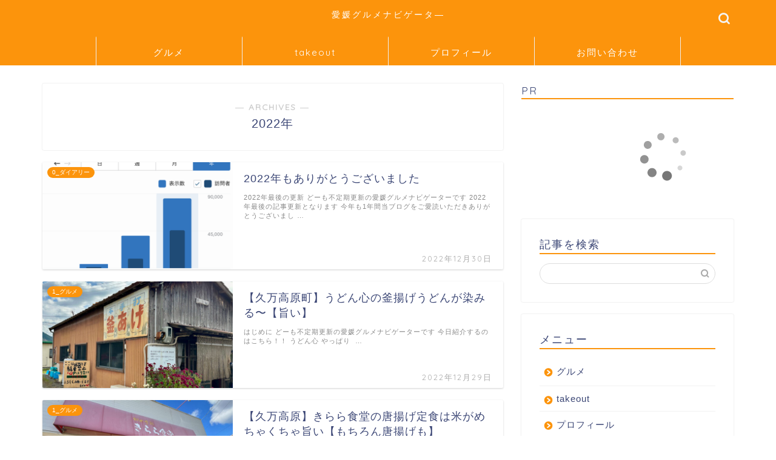

--- FILE ---
content_type: text/html; charset=UTF-8
request_url: https://ehime-navi.com/2022/
body_size: 27118
content:
<!DOCTYPE html>
<html lang="ja">
<head prefix="og: http://ogp.me/ns# fb: http://ogp.me/ns/fb# article: http://ogp.me/ns/article#">
<meta charset="utf-8">
<meta http-equiv="X-UA-Compatible" content="IE=edge">
<meta name="viewport" content="width=device-width, initial-scale=1">
<!-- ここからOGP -->
<meta property="og:type" content="blog">
	<meta property="og:title" content="愛媛グルメナビゲータ―｜食べて食べてたべまくる">
	<meta property="og:url" content="https://ehime-navi.com">
	<meta property="og:description" content="">
			<meta property="og:image" content="https://ehime-navi.com/wp-content/uploads/2022/12/c79d5b4850d6473a72ba0aacd0187a5d.jpeg">
	<meta property="og:site_name" content="愛媛グルメナビゲータ―">
<meta property="fb:admins" content="">
<meta name="twitter:card" content="summary">
<!-- ここまでOGP --> 

<link rel="canonical" href="https://ehime-navi.com">
<title>2022年の記事一覧｜愛媛グルメナビゲータ―</title>
<meta name='robots' content='max-image-preview:large' />
<link rel='dns-prefetch' href='//cdnjs.cloudflare.com' />
<link rel='dns-prefetch' href='//use.fontawesome.com' />
<link rel='dns-prefetch' href='//www.googletagmanager.com' />
<link rel='dns-prefetch' href='//fundingchoicesmessages.google.com' />
<link rel="alternate" type="application/rss+xml" title="愛媛グルメナビゲータ― &raquo; フィード" href="https://ehime-navi.com/feed/" />
<link rel="alternate" type="application/rss+xml" title="愛媛グルメナビゲータ― &raquo; コメントフィード" href="https://ehime-navi.com/comments/feed/" />
<script type="text/javascript">
/* <![CDATA[ */
window._wpemojiSettings = {"baseUrl":"https:\/\/s.w.org\/images\/core\/emoji\/15.0.3\/72x72\/","ext":".png","svgUrl":"https:\/\/s.w.org\/images\/core\/emoji\/15.0.3\/svg\/","svgExt":".svg","source":{"concatemoji":"https:\/\/ehime-navi.com\/wp-includes\/js\/wp-emoji-release.min.js?ver=6.6.4"}};
/*! This file is auto-generated */
!function(i,n){var o,s,e;function c(e){try{var t={supportTests:e,timestamp:(new Date).valueOf()};sessionStorage.setItem(o,JSON.stringify(t))}catch(e){}}function p(e,t,n){e.clearRect(0,0,e.canvas.width,e.canvas.height),e.fillText(t,0,0);var t=new Uint32Array(e.getImageData(0,0,e.canvas.width,e.canvas.height).data),r=(e.clearRect(0,0,e.canvas.width,e.canvas.height),e.fillText(n,0,0),new Uint32Array(e.getImageData(0,0,e.canvas.width,e.canvas.height).data));return t.every(function(e,t){return e===r[t]})}function u(e,t,n){switch(t){case"flag":return n(e,"\ud83c\udff3\ufe0f\u200d\u26a7\ufe0f","\ud83c\udff3\ufe0f\u200b\u26a7\ufe0f")?!1:!n(e,"\ud83c\uddfa\ud83c\uddf3","\ud83c\uddfa\u200b\ud83c\uddf3")&&!n(e,"\ud83c\udff4\udb40\udc67\udb40\udc62\udb40\udc65\udb40\udc6e\udb40\udc67\udb40\udc7f","\ud83c\udff4\u200b\udb40\udc67\u200b\udb40\udc62\u200b\udb40\udc65\u200b\udb40\udc6e\u200b\udb40\udc67\u200b\udb40\udc7f");case"emoji":return!n(e,"\ud83d\udc26\u200d\u2b1b","\ud83d\udc26\u200b\u2b1b")}return!1}function f(e,t,n){var r="undefined"!=typeof WorkerGlobalScope&&self instanceof WorkerGlobalScope?new OffscreenCanvas(300,150):i.createElement("canvas"),a=r.getContext("2d",{willReadFrequently:!0}),o=(a.textBaseline="top",a.font="600 32px Arial",{});return e.forEach(function(e){o[e]=t(a,e,n)}),o}function t(e){var t=i.createElement("script");t.src=e,t.defer=!0,i.head.appendChild(t)}"undefined"!=typeof Promise&&(o="wpEmojiSettingsSupports",s=["flag","emoji"],n.supports={everything:!0,everythingExceptFlag:!0},e=new Promise(function(e){i.addEventListener("DOMContentLoaded",e,{once:!0})}),new Promise(function(t){var n=function(){try{var e=JSON.parse(sessionStorage.getItem(o));if("object"==typeof e&&"number"==typeof e.timestamp&&(new Date).valueOf()<e.timestamp+604800&&"object"==typeof e.supportTests)return e.supportTests}catch(e){}return null}();if(!n){if("undefined"!=typeof Worker&&"undefined"!=typeof OffscreenCanvas&&"undefined"!=typeof URL&&URL.createObjectURL&&"undefined"!=typeof Blob)try{var e="postMessage("+f.toString()+"("+[JSON.stringify(s),u.toString(),p.toString()].join(",")+"));",r=new Blob([e],{type:"text/javascript"}),a=new Worker(URL.createObjectURL(r),{name:"wpTestEmojiSupports"});return void(a.onmessage=function(e){c(n=e.data),a.terminate(),t(n)})}catch(e){}c(n=f(s,u,p))}t(n)}).then(function(e){for(var t in e)n.supports[t]=e[t],n.supports.everything=n.supports.everything&&n.supports[t],"flag"!==t&&(n.supports.everythingExceptFlag=n.supports.everythingExceptFlag&&n.supports[t]);n.supports.everythingExceptFlag=n.supports.everythingExceptFlag&&!n.supports.flag,n.DOMReady=!1,n.readyCallback=function(){n.DOMReady=!0}}).then(function(){return e}).then(function(){var e;n.supports.everything||(n.readyCallback(),(e=n.source||{}).concatemoji?t(e.concatemoji):e.wpemoji&&e.twemoji&&(t(e.twemoji),t(e.wpemoji)))}))}((window,document),window._wpemojiSettings);
/* ]]> */
</script>
<style id='wp-emoji-styles-inline-css' type='text/css'>

	img.wp-smiley, img.emoji {
		display: inline !important;
		border: none !important;
		box-shadow: none !important;
		height: 1em !important;
		width: 1em !important;
		margin: 0 0.07em !important;
		vertical-align: -0.1em !important;
		background: none !important;
		padding: 0 !important;
	}
</style>
<link rel='stylesheet' id='wp-block-library-css' href='https://ehime-navi.com/wp-includes/css/dist/block-library/style.min.css?ver=6.6.4' type='text/css' media='all' />
<link rel='stylesheet' id='liquid-block-speech-css' href='https://ehime-navi.com/wp-content/plugins/liquid-speech-balloon/css/block.css?ver=6.6.4' type='text/css' media='all' />
<style id='classic-theme-styles-inline-css' type='text/css'>
/*! This file is auto-generated */
.wp-block-button__link{color:#fff;background-color:#32373c;border-radius:9999px;box-shadow:none;text-decoration:none;padding:calc(.667em + 2px) calc(1.333em + 2px);font-size:1.125em}.wp-block-file__button{background:#32373c;color:#fff;text-decoration:none}
</style>
<style id='global-styles-inline-css' type='text/css'>
:root{--wp--preset--aspect-ratio--square: 1;--wp--preset--aspect-ratio--4-3: 4/3;--wp--preset--aspect-ratio--3-4: 3/4;--wp--preset--aspect-ratio--3-2: 3/2;--wp--preset--aspect-ratio--2-3: 2/3;--wp--preset--aspect-ratio--16-9: 16/9;--wp--preset--aspect-ratio--9-16: 9/16;--wp--preset--color--black: #000000;--wp--preset--color--cyan-bluish-gray: #abb8c3;--wp--preset--color--white: #ffffff;--wp--preset--color--pale-pink: #f78da7;--wp--preset--color--vivid-red: #cf2e2e;--wp--preset--color--luminous-vivid-orange: #ff6900;--wp--preset--color--luminous-vivid-amber: #fcb900;--wp--preset--color--light-green-cyan: #7bdcb5;--wp--preset--color--vivid-green-cyan: #00d084;--wp--preset--color--pale-cyan-blue: #8ed1fc;--wp--preset--color--vivid-cyan-blue: #0693e3;--wp--preset--color--vivid-purple: #9b51e0;--wp--preset--gradient--vivid-cyan-blue-to-vivid-purple: linear-gradient(135deg,rgba(6,147,227,1) 0%,rgb(155,81,224) 100%);--wp--preset--gradient--light-green-cyan-to-vivid-green-cyan: linear-gradient(135deg,rgb(122,220,180) 0%,rgb(0,208,130) 100%);--wp--preset--gradient--luminous-vivid-amber-to-luminous-vivid-orange: linear-gradient(135deg,rgba(252,185,0,1) 0%,rgba(255,105,0,1) 100%);--wp--preset--gradient--luminous-vivid-orange-to-vivid-red: linear-gradient(135deg,rgba(255,105,0,1) 0%,rgb(207,46,46) 100%);--wp--preset--gradient--very-light-gray-to-cyan-bluish-gray: linear-gradient(135deg,rgb(238,238,238) 0%,rgb(169,184,195) 100%);--wp--preset--gradient--cool-to-warm-spectrum: linear-gradient(135deg,rgb(74,234,220) 0%,rgb(151,120,209) 20%,rgb(207,42,186) 40%,rgb(238,44,130) 60%,rgb(251,105,98) 80%,rgb(254,248,76) 100%);--wp--preset--gradient--blush-light-purple: linear-gradient(135deg,rgb(255,206,236) 0%,rgb(152,150,240) 100%);--wp--preset--gradient--blush-bordeaux: linear-gradient(135deg,rgb(254,205,165) 0%,rgb(254,45,45) 50%,rgb(107,0,62) 100%);--wp--preset--gradient--luminous-dusk: linear-gradient(135deg,rgb(255,203,112) 0%,rgb(199,81,192) 50%,rgb(65,88,208) 100%);--wp--preset--gradient--pale-ocean: linear-gradient(135deg,rgb(255,245,203) 0%,rgb(182,227,212) 50%,rgb(51,167,181) 100%);--wp--preset--gradient--electric-grass: linear-gradient(135deg,rgb(202,248,128) 0%,rgb(113,206,126) 100%);--wp--preset--gradient--midnight: linear-gradient(135deg,rgb(2,3,129) 0%,rgb(40,116,252) 100%);--wp--preset--font-size--small: 13px;--wp--preset--font-size--medium: 20px;--wp--preset--font-size--large: 36px;--wp--preset--font-size--x-large: 42px;--wp--preset--spacing--20: 0.44rem;--wp--preset--spacing--30: 0.67rem;--wp--preset--spacing--40: 1rem;--wp--preset--spacing--50: 1.5rem;--wp--preset--spacing--60: 2.25rem;--wp--preset--spacing--70: 3.38rem;--wp--preset--spacing--80: 5.06rem;--wp--preset--shadow--natural: 6px 6px 9px rgba(0, 0, 0, 0.2);--wp--preset--shadow--deep: 12px 12px 50px rgba(0, 0, 0, 0.4);--wp--preset--shadow--sharp: 6px 6px 0px rgba(0, 0, 0, 0.2);--wp--preset--shadow--outlined: 6px 6px 0px -3px rgba(255, 255, 255, 1), 6px 6px rgba(0, 0, 0, 1);--wp--preset--shadow--crisp: 6px 6px 0px rgba(0, 0, 0, 1);}:where(.is-layout-flex){gap: 0.5em;}:where(.is-layout-grid){gap: 0.5em;}body .is-layout-flex{display: flex;}.is-layout-flex{flex-wrap: wrap;align-items: center;}.is-layout-flex > :is(*, div){margin: 0;}body .is-layout-grid{display: grid;}.is-layout-grid > :is(*, div){margin: 0;}:where(.wp-block-columns.is-layout-flex){gap: 2em;}:where(.wp-block-columns.is-layout-grid){gap: 2em;}:where(.wp-block-post-template.is-layout-flex){gap: 1.25em;}:where(.wp-block-post-template.is-layout-grid){gap: 1.25em;}.has-black-color{color: var(--wp--preset--color--black) !important;}.has-cyan-bluish-gray-color{color: var(--wp--preset--color--cyan-bluish-gray) !important;}.has-white-color{color: var(--wp--preset--color--white) !important;}.has-pale-pink-color{color: var(--wp--preset--color--pale-pink) !important;}.has-vivid-red-color{color: var(--wp--preset--color--vivid-red) !important;}.has-luminous-vivid-orange-color{color: var(--wp--preset--color--luminous-vivid-orange) !important;}.has-luminous-vivid-amber-color{color: var(--wp--preset--color--luminous-vivid-amber) !important;}.has-light-green-cyan-color{color: var(--wp--preset--color--light-green-cyan) !important;}.has-vivid-green-cyan-color{color: var(--wp--preset--color--vivid-green-cyan) !important;}.has-pale-cyan-blue-color{color: var(--wp--preset--color--pale-cyan-blue) !important;}.has-vivid-cyan-blue-color{color: var(--wp--preset--color--vivid-cyan-blue) !important;}.has-vivid-purple-color{color: var(--wp--preset--color--vivid-purple) !important;}.has-black-background-color{background-color: var(--wp--preset--color--black) !important;}.has-cyan-bluish-gray-background-color{background-color: var(--wp--preset--color--cyan-bluish-gray) !important;}.has-white-background-color{background-color: var(--wp--preset--color--white) !important;}.has-pale-pink-background-color{background-color: var(--wp--preset--color--pale-pink) !important;}.has-vivid-red-background-color{background-color: var(--wp--preset--color--vivid-red) !important;}.has-luminous-vivid-orange-background-color{background-color: var(--wp--preset--color--luminous-vivid-orange) !important;}.has-luminous-vivid-amber-background-color{background-color: var(--wp--preset--color--luminous-vivid-amber) !important;}.has-light-green-cyan-background-color{background-color: var(--wp--preset--color--light-green-cyan) !important;}.has-vivid-green-cyan-background-color{background-color: var(--wp--preset--color--vivid-green-cyan) !important;}.has-pale-cyan-blue-background-color{background-color: var(--wp--preset--color--pale-cyan-blue) !important;}.has-vivid-cyan-blue-background-color{background-color: var(--wp--preset--color--vivid-cyan-blue) !important;}.has-vivid-purple-background-color{background-color: var(--wp--preset--color--vivid-purple) !important;}.has-black-border-color{border-color: var(--wp--preset--color--black) !important;}.has-cyan-bluish-gray-border-color{border-color: var(--wp--preset--color--cyan-bluish-gray) !important;}.has-white-border-color{border-color: var(--wp--preset--color--white) !important;}.has-pale-pink-border-color{border-color: var(--wp--preset--color--pale-pink) !important;}.has-vivid-red-border-color{border-color: var(--wp--preset--color--vivid-red) !important;}.has-luminous-vivid-orange-border-color{border-color: var(--wp--preset--color--luminous-vivid-orange) !important;}.has-luminous-vivid-amber-border-color{border-color: var(--wp--preset--color--luminous-vivid-amber) !important;}.has-light-green-cyan-border-color{border-color: var(--wp--preset--color--light-green-cyan) !important;}.has-vivid-green-cyan-border-color{border-color: var(--wp--preset--color--vivid-green-cyan) !important;}.has-pale-cyan-blue-border-color{border-color: var(--wp--preset--color--pale-cyan-blue) !important;}.has-vivid-cyan-blue-border-color{border-color: var(--wp--preset--color--vivid-cyan-blue) !important;}.has-vivid-purple-border-color{border-color: var(--wp--preset--color--vivid-purple) !important;}.has-vivid-cyan-blue-to-vivid-purple-gradient-background{background: var(--wp--preset--gradient--vivid-cyan-blue-to-vivid-purple) !important;}.has-light-green-cyan-to-vivid-green-cyan-gradient-background{background: var(--wp--preset--gradient--light-green-cyan-to-vivid-green-cyan) !important;}.has-luminous-vivid-amber-to-luminous-vivid-orange-gradient-background{background: var(--wp--preset--gradient--luminous-vivid-amber-to-luminous-vivid-orange) !important;}.has-luminous-vivid-orange-to-vivid-red-gradient-background{background: var(--wp--preset--gradient--luminous-vivid-orange-to-vivid-red) !important;}.has-very-light-gray-to-cyan-bluish-gray-gradient-background{background: var(--wp--preset--gradient--very-light-gray-to-cyan-bluish-gray) !important;}.has-cool-to-warm-spectrum-gradient-background{background: var(--wp--preset--gradient--cool-to-warm-spectrum) !important;}.has-blush-light-purple-gradient-background{background: var(--wp--preset--gradient--blush-light-purple) !important;}.has-blush-bordeaux-gradient-background{background: var(--wp--preset--gradient--blush-bordeaux) !important;}.has-luminous-dusk-gradient-background{background: var(--wp--preset--gradient--luminous-dusk) !important;}.has-pale-ocean-gradient-background{background: var(--wp--preset--gradient--pale-ocean) !important;}.has-electric-grass-gradient-background{background: var(--wp--preset--gradient--electric-grass) !important;}.has-midnight-gradient-background{background: var(--wp--preset--gradient--midnight) !important;}.has-small-font-size{font-size: var(--wp--preset--font-size--small) !important;}.has-medium-font-size{font-size: var(--wp--preset--font-size--medium) !important;}.has-large-font-size{font-size: var(--wp--preset--font-size--large) !important;}.has-x-large-font-size{font-size: var(--wp--preset--font-size--x-large) !important;}
:where(.wp-block-post-template.is-layout-flex){gap: 1.25em;}:where(.wp-block-post-template.is-layout-grid){gap: 1.25em;}
:where(.wp-block-columns.is-layout-flex){gap: 2em;}:where(.wp-block-columns.is-layout-grid){gap: 2em;}
:root :where(.wp-block-pullquote){font-size: 1.5em;line-height: 1.6;}
</style>
<link rel='stylesheet' id='theme-style-css' href='https://ehime-navi.com/wp-content/themes/jin/style.css?ver=6.6.4' type='text/css' media='all' />
<link rel='stylesheet' id='fontawesome-style-css' href='https://use.fontawesome.com/releases/v5.6.3/css/all.css?ver=6.6.4' type='text/css' media='all' />
<link rel='stylesheet' id='swiper-style-css' href='https://cdnjs.cloudflare.com/ajax/libs/Swiper/4.0.7/css/swiper.min.css?ver=6.6.4' type='text/css' media='all' />
<link rel='stylesheet' id='wp-associate-post-r2-css' href='https://ehime-navi.com/wp-content/plugins/wp-associate-post-r2/css/skin-standard.css?ver=5.0.0' type='text/css' media='all' />
<script type="text/javascript" src="https://ehime-navi.com/wp-includes/js/jquery/jquery.min.js?ver=3.7.1" id="jquery-core-js"></script>
<script type="text/javascript" src="https://ehime-navi.com/wp-includes/js/jquery/jquery-migrate.min.js?ver=3.4.1" id="jquery-migrate-js"></script>

<!-- Site Kit によって追加された Google タグ（gtag.js）スニペット -->
<!-- Google アナリティクス スニペット (Site Kit が追加) -->
<script type="text/javascript" src="https://www.googletagmanager.com/gtag/js?id=GT-MK5QPB3M" id="google_gtagjs-js" async></script>
<script type="text/javascript" id="google_gtagjs-js-after">
/* <![CDATA[ */
window.dataLayer = window.dataLayer || [];function gtag(){dataLayer.push(arguments);}
gtag("set","linker",{"domains":["ehime-navi.com"]});
gtag("js", new Date());
gtag("set", "developer_id.dZTNiMT", true);
gtag("config", "GT-MK5QPB3M");
/* ]]> */
</script>
<link rel="https://api.w.org/" href="https://ehime-navi.com/wp-json/" /><meta name="generator" content="Site Kit by Google 1.166.0" /><style type="text/css">.liquid-speech-balloon-00 .liquid-speech-balloon-avatar { background-image: url("https://ehime-navi.com/wp-content/uploads/2021/01/bb63eefefae0fe76f3bf2315c0388afe.jpg"); } .liquid-speech-balloon-01 .liquid-speech-balloon-avatar { background-image: url("https://ehime-navi.com/wp-content/uploads/2021/01/businessman_question.png"); } .liquid-speech-balloon-02 .liquid-speech-balloon-avatar { background-image: url("https://ehime-navi.com/wp-content/uploads/2021/05/izakaya_man1_smile.png"); } .liquid-speech-balloon-03 .liquid-speech-balloon-avatar { background-image: url("https://ehime-navi.com/wp-content/uploads/2022/03/mask_stand_tenin_woman.png"); } .liquid-speech-balloon-04 .liquid-speech-balloon-avatar { background-image: url("https://ehime-navi.com/wp-content/uploads/2022/03/スクリーンショット-0004-03-12-15.22.27.png"); } .liquid-speech-balloon-05 .liquid-speech-balloon-avatar { background-image: url("https://ehime-navi.com/wp-content/uploads/2023/02/25fe2ef937f05fe23346e5f6f0bb29fc.png"); } .liquid-speech-balloon-06 .liquid-speech-balloon-avatar { background-image: url("https://ehime-navi.com/wp-content/uploads/2023/02/sagyouin_man01_smile.png"); } .liquid-speech-balloon-07 .liquid-speech-balloon-avatar { background-image: url("https://ehime-navi.com/wp-content/uploads/2023/02/couple_udekumi.png"); } .liquid-speech-balloon-08 .liquid-speech-balloon-avatar { background-image: url("https://ehime-navi.com/wp-content/uploads/2023/02/sushi_syokunin_man.jpeg"); } .liquid-speech-balloon-09 .liquid-speech-balloon-avatar { background-image: url("https://ehime-navi.com/wp-content/uploads/2023/05/cooking_chef.jpeg"); } .liquid-speech-balloon-10 .liquid-speech-balloon-avatar { background-image: url("https://ehime-navi.com/wp-content/uploads/2024/05/IMG_0004.png"); } .liquid-speech-balloon-11 .liquid-speech-balloon-avatar { background-image: url("https://ehime-navi.com/wp-content/uploads/2024/07/IMG_0088-e1720272310281.png"); } .liquid-speech-balloon-12 .liquid-speech-balloon-avatar { background-image: url("https://ehime-navi.com/wp-content/uploads/2025/09/32b125fb8dd23560c34b0d7cf292fecc.jpg"); } .liquid-speech-balloon-13 .liquid-speech-balloon-avatar { background-image: url("https://ehime-navi.com/wp-content/uploads/2023/02/25fe2ef937f05fe23346e5f6f0bb29fc.png"); } .liquid-speech-balloon-14 .liquid-speech-balloon-avatar { background-image: url("https://ehime-navi.com/wp-content/uploads/2025/09/00f945abf6094cf1255f3122c62154db.png"); } .liquid-speech-balloon-00 .liquid-speech-balloon-avatar::after { content: "私"; } .liquid-speech-balloon-01 .liquid-speech-balloon-avatar::after { content: "周りの人"; } .liquid-speech-balloon-02 .liquid-speech-balloon-avatar::after { content: "店員さん"; } .liquid-speech-balloon-03 .liquid-speech-balloon-avatar::after { content: "店員さん"; } .liquid-speech-balloon-04 .liquid-speech-balloon-avatar::after { content: "妻"; } .liquid-speech-balloon-05 .liquid-speech-balloon-avatar::after { content: "先輩社員"; } .liquid-speech-balloon-06 .liquid-speech-balloon-avatar::after { content: "同僚"; } .liquid-speech-balloon-07 .liquid-speech-balloon-avatar::after { content: "カップル"; } .liquid-speech-balloon-08 .liquid-speech-balloon-avatar::after { content: "職人さん"; } .liquid-speech-balloon-09 .liquid-speech-balloon-avatar::after { content: "シェフ"; } .liquid-speech-balloon-10 .liquid-speech-balloon-avatar::after { content: "マダム"; } .liquid-speech-balloon-11 .liquid-speech-balloon-avatar::after { content: "H師匠"; } .liquid-speech-balloon-12 .liquid-speech-balloon-avatar::after { content: "N先輩"; } .liquid-speech-balloon-13 .liquid-speech-balloon-avatar::after { content: "G師匠"; } .liquid-speech-balloon-14 .liquid-speech-balloon-avatar::after { content: "X社長"; } </style>
	<style type="text/css">
		#wrapper {
			background-color: #ffffff;
			background-image: url();
					}

		.related-entry-headline-text span:before,
		#comment-title span:before,
		#reply-title span:before {
			background-color: #fc940c;
			border-color: #fc940c !important;
		}

		#breadcrumb:after,
		#page-top a {
			background-color: #3b4675;
		}

		footer {
			background-color: #3b4675;
		}

		.footer-inner a,
		#copyright,
		#copyright-center {
			border-color: #fff !important;
			color: #fff !important;
		}

		#footer-widget-area {
			border-color: #fff !important;
		}

		.page-top-footer a {
			color: #3b4675 !important;
		}

		#breadcrumb ul li,
		#breadcrumb ul li a {
			color: #3b4675 !important;
		}

		body,
		a,
		a:link,
		a:visited,
		.my-profile,
		.widgettitle,
		.tabBtn-mag label {
			color: #3b4675;
		}

		a:hover {
			color: #008db7;
		}

		.widget_nav_menu ul>li>a:before,
		.widget_categories ul>li>a:before,
		.widget_pages ul>li>a:before,
		.widget_recent_entries ul>li>a:before,
		.widget_archive ul>li>a:before,
		.widget_archive form:after,
		.widget_categories form:after,
		.widget_nav_menu ul>li>ul.sub-menu>li>a:before,
		.widget_categories ul>li>.children>li>a:before,
		.widget_pages ul>li>.children>li>a:before,
		.widget_nav_menu ul>li>ul.sub-menu>li>ul.sub-menu li>a:before,
		.widget_categories ul>li>.children>li>.children li>a:before,
		.widget_pages ul>li>.children>li>.children li>a:before {
			color: #fc940c;
		}

		.widget_nav_menu ul .sub-menu .sub-menu li a:before {
			background-color: #3b4675 !important;
		}

		.d--labeling-act-border {
			border-color: rgba(59, 70, 117, 0.18);
		}

		.c--labeling-act.d--labeling-act-solid {
			background-color: rgba(59, 70, 117, 0.06);
		}

		.a--labeling-act {
			color: rgba(59, 70, 117, 0.6);
		}

		.a--labeling-small-act span {
			background-color: rgba(59, 70, 117, 0.21);
		}

		.c--labeling-act.d--labeling-act-strong {
			background-color: rgba(59, 70, 117, 0.045);
		}

		.d--labeling-act-strong .a--labeling-act {
			color: rgba(59, 70, 117, 0.75);
		}


		footer .footer-widget,
		footer .footer-widget a,
		footer .footer-widget ul li,
		.footer-widget.widget_nav_menu ul>li>a:before,
		.footer-widget.widget_categories ul>li>a:before,
		.footer-widget.widget_recent_entries ul>li>a:before,
		.footer-widget.widget_pages ul>li>a:before,
		.footer-widget.widget_archive ul>li>a:before,
		footer .widget_tag_cloud .tagcloud a:before {
			color: #fff !important;
			border-color: #fff !important;
		}

		footer .footer-widget .widgettitle {
			color: #fff !important;
			border-color: #fc940c !important;
		}

		footer .widget_nav_menu ul .children .children li a:before,
		footer .widget_categories ul .children .children li a:before,
		footer .widget_nav_menu ul .sub-menu .sub-menu li a:before {
			background-color: #fff !important;
		}

		#drawernav a:hover,
		.post-list-title,
		#prev-next p,
		#toc_container .toc_list li a {
			color: #3b4675 !important;
		}

		#header-box {
			background-color: #fc940c;
		}

		@media (min-width: 768px) {

			#header-box .header-box10-bg:before,
			#header-box .header-box11-bg:before {
				border-radius: 2px;
			}
		}

		@media (min-width: 768px) {
			.top-image-meta {
				margin-top: calc(0px - 30px);
			}
		}

		@media (min-width: 1200px) {
			.top-image-meta {
				margin-top: calc(0px);
			}
		}

		.pickup-contents:before {
			background-color: #fc940c !important;
		}

		.main-image-text {
			color: #555;
		}

		.main-image-text-sub {
			color: #555;
		}

		@media (min-width: 481px) {
			#site-info {
				padding-top: 15px !important;
				padding-bottom: 15px !important;
			}
		}

		#site-info span a {
			color: #ffffff !important;
		}

		#headmenu .headsns .line a svg {
			fill: #f4f4f4 !important;
		}

		#headmenu .headsns a,
		#headmenu {
			color: #f4f4f4 !important;
			border-color: #f4f4f4 !important;
		}

		.profile-follow .line-sns a svg {
			fill: #fc940c !important;
		}

		.profile-follow .line-sns a:hover svg {
			fill: #fc940c !important;
		}

		.profile-follow a {
			color: #fc940c !important;
			border-color: #fc940c !important;
		}

		.profile-follow a:hover,
		#headmenu .headsns a:hover {
			color: #fc940c !important;
			border-color: #fc940c !important;
		}

		.search-box:hover {
			color: #fc940c !important;
			border-color: #fc940c !important;
		}

		#header #headmenu .headsns .line a:hover svg {
			fill: #fc940c !important;
		}

		.cps-icon-bar,
		#navtoggle:checked+.sp-menu-open .cps-icon-bar {
			background-color: #ffffff;
		}

		#nav-container {
			background-color: #fc940c;
		}

		.menu-box .menu-item svg {
			fill: #ffffff;
		}

		#drawernav ul.menu-box>li>a,
		#drawernav2 ul.menu-box>li>a,
		#drawernav3 ul.menu-box>li>a,
		#drawernav4 ul.menu-box>li>a,
		#drawernav5 ul.menu-box>li>a,
		#drawernav ul.menu-box>li.menu-item-has-children:after,
		#drawernav2 ul.menu-box>li.menu-item-has-children:after,
		#drawernav3 ul.menu-box>li.menu-item-has-children:after,
		#drawernav4 ul.menu-box>li.menu-item-has-children:after,
		#drawernav5 ul.menu-box>li.menu-item-has-children:after {
			color: #ffffff !important;
		}

		#drawernav ul.menu-box li a,
		#drawernav2 ul.menu-box li a,
		#drawernav3 ul.menu-box li a,
		#drawernav4 ul.menu-box li a,
		#drawernav5 ul.menu-box li a {
			font-size: 15px !important;
		}

		#drawernav3 ul.menu-box>li {
			color: #3b4675 !important;
		}

		#drawernav4 .menu-box>.menu-item>a:after,
		#drawernav3 .menu-box>.menu-item>a:after,
		#drawernav .menu-box>.menu-item>a:after {
			background-color: #ffffff !important;
		}

		#drawernav2 .menu-box>.menu-item:hover,
		#drawernav5 .menu-box>.menu-item:hover {
			border-top-color: #fc940c !important;
		}

		.cps-info-bar a {
			background-color: #ffcd44 !important;
		}

		@media (min-width: 768px) {
			.post-list-mag .post-list-item:not(:nth-child(2n)) {
				margin-right: 2.6%;
			}
		}

		@media (min-width: 768px) {

			#tab-1:checked~.tabBtn-mag li [for="tab-1"]:after,
			#tab-2:checked~.tabBtn-mag li [for="tab-2"]:after,
			#tab-3:checked~.tabBtn-mag li [for="tab-3"]:after,
			#tab-4:checked~.tabBtn-mag li [for="tab-4"]:after {
				border-top-color: #fc940c !important;
			}

			.tabBtn-mag label {
				border-bottom-color: #fc940c !important;
			}
		}

		#tab-1:checked~.tabBtn-mag li [for="tab-1"],
		#tab-2:checked~.tabBtn-mag li [for="tab-2"],
		#tab-3:checked~.tabBtn-mag li [for="tab-3"],
		#tab-4:checked~.tabBtn-mag li [for="tab-4"],
		#prev-next a.next:after,
		#prev-next a.prev:after,
		.more-cat-button a:hover span:before {
			background-color: #fc940c !important;
		}


		.swiper-slide .post-list-cat,
		.post-list-mag .post-list-cat,
		.post-list-mag3col .post-list-cat,
		.post-list-mag-sp1col .post-list-cat,
		.swiper-pagination-bullet-active,
		.pickup-cat,
		.post-list .post-list-cat,
		#breadcrumb .bcHome a:hover span:before,
		.popular-item:nth-child(1) .pop-num,
		.popular-item:nth-child(2) .pop-num,
		.popular-item:nth-child(3) .pop-num {
			background-color: #fc940c !important;
		}

		.sidebar-btn a,
		.profile-sns-menu {
			background-color: #fc940c !important;
		}

		.sp-sns-menu a,
		.pickup-contents-box a:hover .pickup-title {
			border-color: #fc940c !important;
			color: #fc940c !important;
		}

		.pro-line svg {
			fill: #fc940c !important;
		}

		.cps-post-cat a,
		.meta-cat,
		.popular-cat {
			background-color: #fc940c !important;
			border-color: #fc940c !important;
		}

		.tagicon,
		.tag-box a,
		#toc_container .toc_list>li,
		#toc_container .toc_title {
			color: #fc940c !important;
		}

		.widget_tag_cloud a::before {
			color: #3b4675 !important;
		}

		.tag-box a,
		#toc_container:before {
			border-color: #fc940c !important;
		}

		.cps-post-cat a:hover {
			color: #008db7 !important;
		}

		.pagination li:not([class*="current"]) a:hover,
		.widget_tag_cloud a:hover {
			background-color: #fc940c !important;
		}

		.pagination li:not([class*="current"]) a:hover {
			opacity: 0.5 !important;
		}

		.pagination li.current a {
			background-color: #fc940c !important;
			border-color: #fc940c !important;
		}

		.nextpage a:hover span {
			color: #fc940c !important;
			border-color: #fc940c !important;
		}

		.cta-content:before {
			background-color: #6FBFCA !important;
		}

		.cta-text,
		.info-title {
			color: #fff !important;
		}

		#footer-widget-area.footer_style1 .widgettitle {
			border-color: #fc940c !important;
		}

		.sidebar_style1 .widgettitle,
		.sidebar_style5 .widgettitle {
			border-color: #fc940c !important;
		}

		.sidebar_style2 .widgettitle,
		.sidebar_style4 .widgettitle,
		.sidebar_style6 .widgettitle,
		#home-bottom-widget .widgettitle,
		#home-top-widget .widgettitle,
		#post-bottom-widget .widgettitle,
		#post-top-widget .widgettitle {
			background-color: #fc940c !important;
		}

		#home-bottom-widget .widget_search .search-box input[type="submit"],
		#home-top-widget .widget_search .search-box input[type="submit"],
		#post-bottom-widget .widget_search .search-box input[type="submit"],
		#post-top-widget .widget_search .search-box input[type="submit"] {
			background-color: #fc940c !important;
		}

		.tn-logo-size {
			font-size: 100% !important;
		}

		@media (min-width: 481px) {
			.tn-logo-size img {
				width: calc(100%*0.5) !important;
			}
		}

		@media (min-width: 768px) {
			.tn-logo-size img {
				width: calc(100%*2.2) !important;
			}
		}

		@media (min-width: 1200px) {
			.tn-logo-size img {
				width: 100% !important;
			}
		}

		.sp-logo-size {
			font-size: 100% !important;
		}

		.sp-logo-size img {
			width: 100% !important;
		}

		.cps-post-main ul>li:before,
		.cps-post-main ol>li:before {
			background-color: #fc940c !important;
		}

		.profile-card .profile-title {
			background-color: #fc940c !important;
		}

		.profile-card {
			border-color: #fc940c !important;
		}

		.cps-post-main a {
			color: #008db7;
		}

		.cps-post-main .marker {
			background: -webkit-linear-gradient(transparent 60%, #ffcedb 0%);
			background: linear-gradient(transparent 60%, #ffcedb 0%);
		}

		.cps-post-main .marker2 {
			background: -webkit-linear-gradient(transparent 60%, #a9eaf2 0%);
			background: linear-gradient(transparent 60%, #a9eaf2 0%);
		}

		.cps-post-main .jic-sc {
			color: #e9546b;
		}


		.simple-box1 {
			border-color: #ef9b9b !important;
		}

		.simple-box2 {
			border-color: #f2bf7d !important;
		}

		.simple-box3 {
			border-color: #b5e28a !important;
		}

		.simple-box4 {
			border-color: #7badd8 !important;
		}

		.simple-box4:before {
			background-color: #7badd8;
		}

		.simple-box5 {
			border-color: #e896c7 !important;
		}

		.simple-box5:before {
			background-color: #e896c7;
		}

		.simple-box6 {
			background-color: #fffdef !important;
		}

		.simple-box7 {
			border-color: #def1f9 !important;
		}

		.simple-box7:before {
			background-color: #def1f9 !important;
		}

		.simple-box8 {
			border-color: #96ddc1 !important;
		}

		.simple-box8:before {
			background-color: #96ddc1 !important;
		}

		.simple-box9:before {
			background-color: #e1c0e8 !important;
		}

		.simple-box9:after {
			border-color: #e1c0e8 #e1c0e8 #fff #fff !important;
		}

		.kaisetsu-box1:before,
		.kaisetsu-box1-title {
			background-color: #ffb49e !important;
		}

		.kaisetsu-box2 {
			border-color: #89c2f4 !important;
		}

		.kaisetsu-box2-title {
			background-color: #89c2f4 !important;
		}

		.kaisetsu-box4 {
			border-color: #ea91a9 !important;
		}

		.kaisetsu-box4-title {
			background-color: #ea91a9 !important;
		}

		.kaisetsu-box5:before {
			background-color: #57b3ba !important;
		}

		.kaisetsu-box5-title {
			background-color: #57b3ba !important;
		}

		.concept-box1 {
			border-color: #85db8f !important;
		}

		.concept-box1:after {
			background-color: #85db8f !important;
		}

		.concept-box1:before {
			content: "ポイント" !important;
			color: #85db8f !important;
		}

		.concept-box2 {
			border-color: #f7cf6a !important;
		}

		.concept-box2:after {
			background-color: #f7cf6a !important;
		}

		.concept-box2:before {
			content: "注意点" !important;
			color: #f7cf6a !important;
		}

		.concept-box3 {
			border-color: #86cee8 !important;
		}

		.concept-box3:after {
			background-color: #86cee8 !important;
		}

		.concept-box3:before {
			content: "良い例" !important;
			color: #86cee8 !important;
		}

		.concept-box4 {
			border-color: #ed8989 !important;
		}

		.concept-box4:after {
			background-color: #ed8989 !important;
		}

		.concept-box4:before {
			content: "悪い例" !important;
			color: #ed8989 !important;
		}

		.concept-box5 {
			border-color: #9e9e9e !important;
		}

		.concept-box5:after {
			background-color: #9e9e9e !important;
		}

		.concept-box5:before {
			content: "参考" !important;
			color: #9e9e9e !important;
		}

		.concept-box6 {
			border-color: #8eaced !important;
		}

		.concept-box6:after {
			background-color: #8eaced !important;
		}

		.concept-box6:before {
			content: "メモ" !important;
			color: #8eaced !important;
		}

		.innerlink-box1,
		.blog-card {
			border-color: #73bc9b !important;
		}

		.innerlink-box1-title {
			background-color: #73bc9b !important;
			border-color: #73bc9b !important;
		}

		.innerlink-box1:before,
		.blog-card-hl-box {
			background-color: #73bc9b !important;
		}

		.jin-ac-box01-title::after {
			color: #fc940c;
		}

		.color-button01 a,
		.color-button01 a:hover,
		.color-button01:before {
			background-color: #008db7 !important;
		}

		.top-image-btn-color a,
		.top-image-btn-color a:hover,
		.top-image-btn-color:before {
			background-color: #ffcd44 !important;
		}

		.color-button02 a,
		.color-button02 a:hover,
		.color-button02:before {
			background-color: #d9333f !important;
		}

		.color-button01-big a,
		.color-button01-big a:hover,
		.color-button01-big:before {
			background-color: #3296d1 !important;
		}

		.color-button01-big a,
		.color-button01-big:before {
			border-radius: 5px !important;
		}

		.color-button01-big a {
			padding-top: 20px !important;
			padding-bottom: 20px !important;
		}

		.color-button02-big a,
		.color-button02-big a:hover,
		.color-button02-big:before {
			background-color: #83d159 !important;
		}

		.color-button02-big a,
		.color-button02-big:before {
			border-radius: 5px !important;
		}

		.color-button02-big a {
			padding-top: 20px !important;
			padding-bottom: 20px !important;
		}

		.color-button01-big {
			width: 75% !important;
		}

		.color-button02-big {
			width: 75% !important;
		}

		.top-image-btn-color:before,
		.color-button01:before,
		.color-button02:before,
		.color-button01-big:before,
		.color-button02-big:before {
			bottom: -1px;
			left: -1px;
			width: 100%;
			height: 100%;
			border-radius: 6px;
			box-shadow: 0px 1px 5px 0px rgba(0, 0, 0, 0.25);
			-webkit-transition: all .4s;
			transition: all .4s;
		}

		.top-image-btn-color a:hover,
		.color-button01 a:hover,
		.color-button02 a:hover,
		.color-button01-big a:hover,
		.color-button02-big a:hover {
			-webkit-transform: translateY(2px);
			transform: translateY(2px);
			-webkit-filter: brightness(0.95);
			filter: brightness(0.95);
		}

		.top-image-btn-color:hover:before,
		.color-button01:hover:before,
		.color-button02:hover:before,
		.color-button01-big:hover:before,
		.color-button02-big:hover:before {
			-webkit-transform: translateY(2px);
			transform: translateY(2px);
			box-shadow: none !important;
		}

		.h2-style01 h2,
		.h2-style02 h2:before,
		.h2-style03 h2,
		.h2-style04 h2:before,
		.h2-style05 h2,
		.h2-style07 h2:before,
		.h2-style07 h2:after,
		.h3-style03 h3:before,
		.h3-style02 h3:before,
		.h3-style05 h3:before,
		.h3-style07 h3:before,
		.h2-style08 h2:after,
		.h2-style10 h2:before,
		.h2-style10 h2:after,
		.h3-style02 h3:after,
		.h4-style02 h4:before {
			background-color: #fc940c !important;
		}

		.h3-style01 h3,
		.h3-style04 h3,
		.h3-style05 h3,
		.h3-style06 h3,
		.h4-style01 h4,
		.h2-style02 h2,
		.h2-style08 h2,
		.h2-style08 h2:before,
		.h2-style09 h2,
		.h4-style03 h4 {
			border-color: #fc940c !important;
		}

		.h2-style05 h2:before {
			border-top-color: #fc940c !important;
		}

		.h2-style06 h2:before,
		.sidebar_style3 .widgettitle:after {
			background-image: linear-gradient(-45deg,
					transparent 25%,
					#fc940c 25%,
					#fc940c 50%,
					transparent 50%,
					transparent 75%,
					#fc940c 75%,
					#fc940c);
		}

		.jin-h2-icons.h2-style02 h2 .jic:before,
		.jin-h2-icons.h2-style04 h2 .jic:before,
		.jin-h2-icons.h2-style06 h2 .jic:before,
		.jin-h2-icons.h2-style07 h2 .jic:before,
		.jin-h2-icons.h2-style08 h2 .jic:before,
		.jin-h2-icons.h2-style09 h2 .jic:before,
		.jin-h2-icons.h2-style10 h2 .jic:before,
		.jin-h3-icons.h3-style01 h3 .jic:before,
		.jin-h3-icons.h3-style02 h3 .jic:before,
		.jin-h3-icons.h3-style03 h3 .jic:before,
		.jin-h3-icons.h3-style04 h3 .jic:before,
		.jin-h3-icons.h3-style05 h3 .jic:before,
		.jin-h3-icons.h3-style06 h3 .jic:before,
		.jin-h3-icons.h3-style07 h3 .jic:before,
		.jin-h4-icons.h4-style01 h4 .jic:before,
		.jin-h4-icons.h4-style02 h4 .jic:before,
		.jin-h4-icons.h4-style03 h4 .jic:before,
		.jin-h4-icons.h4-style04 h4 .jic:before {
			color: #fc940c;
		}

		@media all and (-ms-high-contrast:none) {

			*::-ms-backdrop,
			.color-button01:before,
			.color-button02:before,
			.color-button01-big:before,
			.color-button02-big:before {
				background-color: #595857 !important;
			}
		}

		.jin-lp-h2 h2,
		.jin-lp-h2 h2 {
			background-color: transparent !important;
			border-color: transparent !important;
			color: #3b4675 !important;
		}

		.jincolumn-h3style2 {
			border-color: #fc940c !important;
		}

		.jinlph2-style1 h2:first-letter {
			color: #fc940c !important;
		}

		.jinlph2-style2 h2,
		.jinlph2-style3 h2 {
			border-color: #fc940c !important;
		}

		.jin-photo-title .jin-fusen1-down,
		.jin-photo-title .jin-fusen1-even,
		.jin-photo-title .jin-fusen1-up {
			border-left-color: #fc940c;
		}

		.jin-photo-title .jin-fusen2,
		.jin-photo-title .jin-fusen3 {
			background-color: #fc940c;
		}

		.jin-photo-title .jin-fusen2:before,
		.jin-photo-title .jin-fusen3:before {
			border-top-color: #fc940c;
		}

		.has-huge-font-size {
			font-size: 42px !important;
		}

		.has-large-font-size {
			font-size: 36px !important;
		}

		.has-medium-font-size {
			font-size: 20px !important;
		}

		.has-normal-font-size {
			font-size: 16px !important;
		}

		.has-small-font-size {
			font-size: 13px !important;
		}
	</style>
<link rel="next" href="https://ehime-navi.com/2022/page/2/" />

<!-- Site Kit が追加した Google AdSense メタタグ -->
<meta name="google-adsense-platform-account" content="ca-host-pub-2644536267352236">
<meta name="google-adsense-platform-domain" content="sitekit.withgoogle.com">
<!-- Site Kit が追加した End Google AdSense メタタグ -->

<!-- Site Kit によって追加された「Google AdSense 広告ブロックによる損失収益の回復」スニペット -->
<script async src="https://fundingchoicesmessages.google.com/i/pub-3596050467317972?ers=1" nonce="5KbjjhJ0n5NPPJc28jsf-Q"></script><script nonce="5KbjjhJ0n5NPPJc28jsf-Q">(function() {function signalGooglefcPresent() {if (!window.frames['googlefcPresent']) {if (document.body) {const iframe = document.createElement('iframe'); iframe.style = 'width: 0; height: 0; border: none; z-index: -1000; left: -1000px; top: -1000px;'; iframe.style.display = 'none'; iframe.name = 'googlefcPresent'; document.body.appendChild(iframe);} else {setTimeout(signalGooglefcPresent, 0);}}}signalGooglefcPresent();})();</script>
<!-- Site Kit によって追加された「Google AdSense 広告ブロックによる損失収益の回復」スニペットを終了 -->

<!-- Site Kit によって追加された「Google AdSense 広告ブロックによる損失収益の回復エラー保護」スニペット -->
<script>(function(){'use strict';function aa(a){var b=0;return function(){return b<a.length?{done:!1,value:a[b++]}:{done:!0}}}var ba="function"==typeof Object.defineProperties?Object.defineProperty:function(a,b,c){if(a==Array.prototype||a==Object.prototype)return a;a[b]=c.value;return a};
function ca(a){a=["object"==typeof globalThis&&globalThis,a,"object"==typeof window&&window,"object"==typeof self&&self,"object"==typeof global&&global];for(var b=0;b<a.length;++b){var c=a[b];if(c&&c.Math==Math)return c}throw Error("Cannot find global object");}var da=ca(this);function k(a,b){if(b)a:{var c=da;a=a.split(".");for(var d=0;d<a.length-1;d++){var e=a[d];if(!(e in c))break a;c=c[e]}a=a[a.length-1];d=c[a];b=b(d);b!=d&&null!=b&&ba(c,a,{configurable:!0,writable:!0,value:b})}}
function ea(a){return a.raw=a}function m(a){var b="undefined"!=typeof Symbol&&Symbol.iterator&&a[Symbol.iterator];if(b)return b.call(a);if("number"==typeof a.length)return{next:aa(a)};throw Error(String(a)+" is not an iterable or ArrayLike");}function fa(a){for(var b,c=[];!(b=a.next()).done;)c.push(b.value);return c}var ha="function"==typeof Object.create?Object.create:function(a){function b(){}b.prototype=a;return new b},n;
if("function"==typeof Object.setPrototypeOf)n=Object.setPrototypeOf;else{var q;a:{var ia={a:!0},ja={};try{ja.__proto__=ia;q=ja.a;break a}catch(a){}q=!1}n=q?function(a,b){a.__proto__=b;if(a.__proto__!==b)throw new TypeError(a+" is not extensible");return a}:null}var ka=n;
function r(a,b){a.prototype=ha(b.prototype);a.prototype.constructor=a;if(ka)ka(a,b);else for(var c in b)if("prototype"!=c)if(Object.defineProperties){var d=Object.getOwnPropertyDescriptor(b,c);d&&Object.defineProperty(a,c,d)}else a[c]=b[c];a.A=b.prototype}function la(){for(var a=Number(this),b=[],c=a;c<arguments.length;c++)b[c-a]=arguments[c];return b}k("Number.MAX_SAFE_INTEGER",function(){return 9007199254740991});
k("Number.isFinite",function(a){return a?a:function(b){return"number"!==typeof b?!1:!isNaN(b)&&Infinity!==b&&-Infinity!==b}});k("Number.isInteger",function(a){return a?a:function(b){return Number.isFinite(b)?b===Math.floor(b):!1}});k("Number.isSafeInteger",function(a){return a?a:function(b){return Number.isInteger(b)&&Math.abs(b)<=Number.MAX_SAFE_INTEGER}});
k("Math.trunc",function(a){return a?a:function(b){b=Number(b);if(isNaN(b)||Infinity===b||-Infinity===b||0===b)return b;var c=Math.floor(Math.abs(b));return 0>b?-c:c}});k("Object.is",function(a){return a?a:function(b,c){return b===c?0!==b||1/b===1/c:b!==b&&c!==c}});k("Array.prototype.includes",function(a){return a?a:function(b,c){var d=this;d instanceof String&&(d=String(d));var e=d.length;c=c||0;for(0>c&&(c=Math.max(c+e,0));c<e;c++){var f=d[c];if(f===b||Object.is(f,b))return!0}return!1}});
k("String.prototype.includes",function(a){return a?a:function(b,c){if(null==this)throw new TypeError("The 'this' value for String.prototype.includes must not be null or undefined");if(b instanceof RegExp)throw new TypeError("First argument to String.prototype.includes must not be a regular expression");return-1!==this.indexOf(b,c||0)}});/*

 Copyright The Closure Library Authors.
 SPDX-License-Identifier: Apache-2.0
*/
var t=this||self;function v(a){return a};var w,x;a:{for(var ma=["CLOSURE_FLAGS"],y=t,z=0;z<ma.length;z++)if(y=y[ma[z]],null==y){x=null;break a}x=y}var na=x&&x[610401301];w=null!=na?na:!1;var A,oa=t.navigator;A=oa?oa.userAgentData||null:null;function B(a){return w?A?A.brands.some(function(b){return(b=b.brand)&&-1!=b.indexOf(a)}):!1:!1}function C(a){var b;a:{if(b=t.navigator)if(b=b.userAgent)break a;b=""}return-1!=b.indexOf(a)};function D(){return w?!!A&&0<A.brands.length:!1}function E(){return D()?B("Chromium"):(C("Chrome")||C("CriOS"))&&!(D()?0:C("Edge"))||C("Silk")};var pa=D()?!1:C("Trident")||C("MSIE");!C("Android")||E();E();C("Safari")&&(E()||(D()?0:C("Coast"))||(D()?0:C("Opera"))||(D()?0:C("Edge"))||(D()?B("Microsoft Edge"):C("Edg/"))||D()&&B("Opera"));var qa={},F=null;var ra="undefined"!==typeof Uint8Array,sa=!pa&&"function"===typeof btoa;function G(){return"function"===typeof BigInt};var H=0,I=0;function ta(a){var b=0>a;a=Math.abs(a);var c=a>>>0;a=Math.floor((a-c)/4294967296);b&&(c=m(ua(c,a)),b=c.next().value,a=c.next().value,c=b);H=c>>>0;I=a>>>0}function va(a,b){b>>>=0;a>>>=0;if(2097151>=b)var c=""+(4294967296*b+a);else G()?c=""+(BigInt(b)<<BigInt(32)|BigInt(a)):(c=(a>>>24|b<<8)&16777215,b=b>>16&65535,a=(a&16777215)+6777216*c+6710656*b,c+=8147497*b,b*=2,1E7<=a&&(c+=Math.floor(a/1E7),a%=1E7),1E7<=c&&(b+=Math.floor(c/1E7),c%=1E7),c=b+wa(c)+wa(a));return c}
function wa(a){a=String(a);return"0000000".slice(a.length)+a}function ua(a,b){b=~b;a?a=~a+1:b+=1;return[a,b]};var J;J="function"===typeof Symbol&&"symbol"===typeof Symbol()?Symbol():void 0;var xa=J?function(a,b){a[J]|=b}:function(a,b){void 0!==a.g?a.g|=b:Object.defineProperties(a,{g:{value:b,configurable:!0,writable:!0,enumerable:!1}})},K=J?function(a){return a[J]|0}:function(a){return a.g|0},L=J?function(a){return a[J]}:function(a){return a.g},M=J?function(a,b){a[J]=b;return a}:function(a,b){void 0!==a.g?a.g=b:Object.defineProperties(a,{g:{value:b,configurable:!0,writable:!0,enumerable:!1}});return a};function ya(a,b){M(b,(a|0)&-14591)}function za(a,b){M(b,(a|34)&-14557)}
function Aa(a){a=a>>14&1023;return 0===a?536870912:a};var N={},Ba={};function Ca(a){return!(!a||"object"!==typeof a||a.g!==Ba)}function Da(a){return null!==a&&"object"===typeof a&&!Array.isArray(a)&&a.constructor===Object}function P(a,b,c){if(!Array.isArray(a)||a.length)return!1;var d=K(a);if(d&1)return!0;if(!(b&&(Array.isArray(b)?b.includes(c):b.has(c))))return!1;M(a,d|1);return!0}Object.freeze(new function(){});Object.freeze(new function(){});var Ea=/^-?([1-9][0-9]*|0)(\.[0-9]+)?$/;var Q;function Fa(a,b){Q=b;a=new a(b);Q=void 0;return a}
function R(a,b,c){null==a&&(a=Q);Q=void 0;if(null==a){var d=96;c?(a=[c],d|=512):a=[];b&&(d=d&-16760833|(b&1023)<<14)}else{if(!Array.isArray(a))throw Error();d=K(a);if(d&64)return a;d|=64;if(c&&(d|=512,c!==a[0]))throw Error();a:{c=a;var e=c.length;if(e){var f=e-1;if(Da(c[f])){d|=256;b=f-(+!!(d&512)-1);if(1024<=b)throw Error();d=d&-16760833|(b&1023)<<14;break a}}if(b){b=Math.max(b,e-(+!!(d&512)-1));if(1024<b)throw Error();d=d&-16760833|(b&1023)<<14}}}M(a,d);return a};function Ga(a){switch(typeof a){case "number":return isFinite(a)?a:String(a);case "boolean":return a?1:0;case "object":if(a)if(Array.isArray(a)){if(P(a,void 0,0))return}else if(ra&&null!=a&&a instanceof Uint8Array){if(sa){for(var b="",c=0,d=a.length-10240;c<d;)b+=String.fromCharCode.apply(null,a.subarray(c,c+=10240));b+=String.fromCharCode.apply(null,c?a.subarray(c):a);a=btoa(b)}else{void 0===b&&(b=0);if(!F){F={};c="ABCDEFGHIJKLMNOPQRSTUVWXYZabcdefghijklmnopqrstuvwxyz0123456789".split("");d=["+/=",
"+/","-_=","-_.","-_"];for(var e=0;5>e;e++){var f=c.concat(d[e].split(""));qa[e]=f;for(var g=0;g<f.length;g++){var h=f[g];void 0===F[h]&&(F[h]=g)}}}b=qa[b];c=Array(Math.floor(a.length/3));d=b[64]||"";for(e=f=0;f<a.length-2;f+=3){var l=a[f],p=a[f+1];h=a[f+2];g=b[l>>2];l=b[(l&3)<<4|p>>4];p=b[(p&15)<<2|h>>6];h=b[h&63];c[e++]=g+l+p+h}g=0;h=d;switch(a.length-f){case 2:g=a[f+1],h=b[(g&15)<<2]||d;case 1:a=a[f],c[e]=b[a>>2]+b[(a&3)<<4|g>>4]+h+d}a=c.join("")}return a}}return a};function Ha(a,b,c){a=Array.prototype.slice.call(a);var d=a.length,e=b&256?a[d-1]:void 0;d+=e?-1:0;for(b=b&512?1:0;b<d;b++)a[b]=c(a[b]);if(e){b=a[b]={};for(var f in e)Object.prototype.hasOwnProperty.call(e,f)&&(b[f]=c(e[f]))}return a}function Ia(a,b,c,d,e){if(null!=a){if(Array.isArray(a))a=P(a,void 0,0)?void 0:e&&K(a)&2?a:Ja(a,b,c,void 0!==d,e);else if(Da(a)){var f={},g;for(g in a)Object.prototype.hasOwnProperty.call(a,g)&&(f[g]=Ia(a[g],b,c,d,e));a=f}else a=b(a,d);return a}}
function Ja(a,b,c,d,e){var f=d||c?K(a):0;d=d?!!(f&32):void 0;a=Array.prototype.slice.call(a);for(var g=0;g<a.length;g++)a[g]=Ia(a[g],b,c,d,e);c&&c(f,a);return a}function Ka(a){return a.s===N?a.toJSON():Ga(a)};function La(a,b,c){c=void 0===c?za:c;if(null!=a){if(ra&&a instanceof Uint8Array)return b?a:new Uint8Array(a);if(Array.isArray(a)){var d=K(a);if(d&2)return a;b&&(b=0===d||!!(d&32)&&!(d&64||!(d&16)));return b?M(a,(d|34)&-12293):Ja(a,La,d&4?za:c,!0,!0)}a.s===N&&(c=a.h,d=L(c),a=d&2?a:Fa(a.constructor,Ma(c,d,!0)));return a}}function Ma(a,b,c){var d=c||b&2?za:ya,e=!!(b&32);a=Ha(a,b,function(f){return La(f,e,d)});xa(a,32|(c?2:0));return a};function Na(a,b){a=a.h;return Oa(a,L(a),b)}function Oa(a,b,c,d){if(-1===c)return null;if(c>=Aa(b)){if(b&256)return a[a.length-1][c]}else{var e=a.length;if(d&&b&256&&(d=a[e-1][c],null!=d))return d;b=c+(+!!(b&512)-1);if(b<e)return a[b]}}function Pa(a,b,c,d,e){var f=Aa(b);if(c>=f||e){var g=b;if(b&256)e=a[a.length-1];else{if(null==d)return;e=a[f+(+!!(b&512)-1)]={};g|=256}e[c]=d;c<f&&(a[c+(+!!(b&512)-1)]=void 0);g!==b&&M(a,g)}else a[c+(+!!(b&512)-1)]=d,b&256&&(a=a[a.length-1],c in a&&delete a[c])}
function Qa(a,b){var c=Ra;var d=void 0===d?!1:d;var e=a.h;var f=L(e),g=Oa(e,f,b,d);if(null!=g&&"object"===typeof g&&g.s===N)c=g;else if(Array.isArray(g)){var h=K(g),l=h;0===l&&(l|=f&32);l|=f&2;l!==h&&M(g,l);c=new c(g)}else c=void 0;c!==g&&null!=c&&Pa(e,f,b,c,d);e=c;if(null==e)return e;a=a.h;f=L(a);f&2||(g=e,c=g.h,h=L(c),g=h&2?Fa(g.constructor,Ma(c,h,!1)):g,g!==e&&(e=g,Pa(a,f,b,e,d)));return e}function Sa(a,b){a=Na(a,b);return null==a||"string"===typeof a?a:void 0}
function Ta(a,b){var c=void 0===c?0:c;a=Na(a,b);if(null!=a)if(b=typeof a,"number"===b?Number.isFinite(a):"string"!==b?0:Ea.test(a))if("number"===typeof a){if(a=Math.trunc(a),!Number.isSafeInteger(a)){ta(a);b=H;var d=I;if(a=d&2147483648)b=~b+1>>>0,d=~d>>>0,0==b&&(d=d+1>>>0);b=4294967296*d+(b>>>0);a=a?-b:b}}else if(b=Math.trunc(Number(a)),Number.isSafeInteger(b))a=String(b);else{if(b=a.indexOf("."),-1!==b&&(a=a.substring(0,b)),!("-"===a[0]?20>a.length||20===a.length&&-922337<Number(a.substring(0,7)):
19>a.length||19===a.length&&922337>Number(a.substring(0,6)))){if(16>a.length)ta(Number(a));else if(G())a=BigInt(a),H=Number(a&BigInt(4294967295))>>>0,I=Number(a>>BigInt(32)&BigInt(4294967295));else{b=+("-"===a[0]);I=H=0;d=a.length;for(var e=b,f=(d-b)%6+b;f<=d;e=f,f+=6)e=Number(a.slice(e,f)),I*=1E6,H=1E6*H+e,4294967296<=H&&(I+=Math.trunc(H/4294967296),I>>>=0,H>>>=0);b&&(b=m(ua(H,I)),a=b.next().value,b=b.next().value,H=a,I=b)}a=H;b=I;b&2147483648?G()?a=""+(BigInt(b|0)<<BigInt(32)|BigInt(a>>>0)):(b=
m(ua(a,b)),a=b.next().value,b=b.next().value,a="-"+va(a,b)):a=va(a,b)}}else a=void 0;return null!=a?a:c}function S(a,b){a=Sa(a,b);return null!=a?a:""};function T(a,b,c){this.h=R(a,b,c)}T.prototype.toJSON=function(){return Ua(this,Ja(this.h,Ka,void 0,void 0,!1),!0)};T.prototype.s=N;T.prototype.toString=function(){return Ua(this,this.h,!1).toString()};
function Ua(a,b,c){var d=a.constructor.v,e=L(c?a.h:b);a=b.length;if(!a)return b;var f;if(Da(c=b[a-1])){a:{var g=c;var h={},l=!1,p;for(p in g)if(Object.prototype.hasOwnProperty.call(g,p)){var u=g[p];if(Array.isArray(u)){var jb=u;if(P(u,d,+p)||Ca(u)&&0===u.size)u=null;u!=jb&&(l=!0)}null!=u?h[p]=u:l=!0}if(l){for(var O in h){g=h;break a}g=null}}g!=c&&(f=!0);a--}for(p=+!!(e&512)-1;0<a;a--){O=a-1;c=b[O];O-=p;if(!(null==c||P(c,d,O)||Ca(c)&&0===c.size))break;var kb=!0}if(!f&&!kb)return b;b=Array.prototype.slice.call(b,
0,a);g&&b.push(g);return b};function Va(a){return function(b){if(null==b||""==b)b=new a;else{b=JSON.parse(b);if(!Array.isArray(b))throw Error(void 0);xa(b,32);b=Fa(a,b)}return b}};function Wa(a){this.h=R(a)}r(Wa,T);var Xa=Va(Wa);var U;function V(a){this.g=a}V.prototype.toString=function(){return this.g+""};var Ya={};function Za(a){if(void 0===U){var b=null;var c=t.trustedTypes;if(c&&c.createPolicy){try{b=c.createPolicy("goog#html",{createHTML:v,createScript:v,createScriptURL:v})}catch(d){t.console&&t.console.error(d.message)}U=b}else U=b}a=(b=U)?b.createScriptURL(a):a;return new V(a,Ya)};function $a(){return Math.floor(2147483648*Math.random()).toString(36)+Math.abs(Math.floor(2147483648*Math.random())^Date.now()).toString(36)};function ab(a,b){b=String(b);"application/xhtml+xml"===a.contentType&&(b=b.toLowerCase());return a.createElement(b)}function bb(a){this.g=a||t.document||document};/*

 SPDX-License-Identifier: Apache-2.0
*/
function cb(a,b){a.src=b instanceof V&&b.constructor===V?b.g:"type_error:TrustedResourceUrl";var c,d;(c=(b=null==(d=(c=(a.ownerDocument&&a.ownerDocument.defaultView||window).document).querySelector)?void 0:d.call(c,"script[nonce]"))?b.nonce||b.getAttribute("nonce")||"":"")&&a.setAttribute("nonce",c)};function db(a){a=void 0===a?document:a;return a.createElement("script")};function eb(a,b,c,d,e,f){try{var g=a.g,h=db(g);h.async=!0;cb(h,b);g.head.appendChild(h);h.addEventListener("load",function(){e();d&&g.head.removeChild(h)});h.addEventListener("error",function(){0<c?eb(a,b,c-1,d,e,f):(d&&g.head.removeChild(h),f())})}catch(l){f()}};var fb=t.atob("aHR0cHM6Ly93d3cuZ3N0YXRpYy5jb20vaW1hZ2VzL2ljb25zL21hdGVyaWFsL3N5c3RlbS8xeC93YXJuaW5nX2FtYmVyXzI0ZHAucG5n"),gb=t.atob("WW91IGFyZSBzZWVpbmcgdGhpcyBtZXNzYWdlIGJlY2F1c2UgYWQgb3Igc2NyaXB0IGJsb2NraW5nIHNvZnR3YXJlIGlzIGludGVyZmVyaW5nIHdpdGggdGhpcyBwYWdlLg=="),hb=t.atob("RGlzYWJsZSBhbnkgYWQgb3Igc2NyaXB0IGJsb2NraW5nIHNvZnR3YXJlLCB0aGVuIHJlbG9hZCB0aGlzIHBhZ2Uu");function ib(a,b,c){this.i=a;this.u=b;this.o=c;this.g=null;this.j=[];this.m=!1;this.l=new bb(this.i)}
function lb(a){if(a.i.body&&!a.m){var b=function(){mb(a);t.setTimeout(function(){nb(a,3)},50)};eb(a.l,a.u,2,!0,function(){t[a.o]||b()},b);a.m=!0}}
function mb(a){for(var b=W(1,5),c=0;c<b;c++){var d=X(a);a.i.body.appendChild(d);a.j.push(d)}b=X(a);b.style.bottom="0";b.style.left="0";b.style.position="fixed";b.style.width=W(100,110).toString()+"%";b.style.zIndex=W(2147483544,2147483644).toString();b.style.backgroundColor=ob(249,259,242,252,219,229);b.style.boxShadow="0 0 12px #888";b.style.color=ob(0,10,0,10,0,10);b.style.display="flex";b.style.justifyContent="center";b.style.fontFamily="Roboto, Arial";c=X(a);c.style.width=W(80,85).toString()+
"%";c.style.maxWidth=W(750,775).toString()+"px";c.style.margin="24px";c.style.display="flex";c.style.alignItems="flex-start";c.style.justifyContent="center";d=ab(a.l.g,"IMG");d.className=$a();d.src=fb;d.alt="Warning icon";d.style.height="24px";d.style.width="24px";d.style.paddingRight="16px";var e=X(a),f=X(a);f.style.fontWeight="bold";f.textContent=gb;var g=X(a);g.textContent=hb;Y(a,e,f);Y(a,e,g);Y(a,c,d);Y(a,c,e);Y(a,b,c);a.g=b;a.i.body.appendChild(a.g);b=W(1,5);for(c=0;c<b;c++)d=X(a),a.i.body.appendChild(d),
a.j.push(d)}function Y(a,b,c){for(var d=W(1,5),e=0;e<d;e++){var f=X(a);b.appendChild(f)}b.appendChild(c);c=W(1,5);for(d=0;d<c;d++)e=X(a),b.appendChild(e)}function W(a,b){return Math.floor(a+Math.random()*(b-a))}function ob(a,b,c,d,e,f){return"rgb("+W(Math.max(a,0),Math.min(b,255)).toString()+","+W(Math.max(c,0),Math.min(d,255)).toString()+","+W(Math.max(e,0),Math.min(f,255)).toString()+")"}function X(a){a=ab(a.l.g,"DIV");a.className=$a();return a}
function nb(a,b){0>=b||null!=a.g&&0!==a.g.offsetHeight&&0!==a.g.offsetWidth||(pb(a),mb(a),t.setTimeout(function(){nb(a,b-1)},50))}function pb(a){for(var b=m(a.j),c=b.next();!c.done;c=b.next())(c=c.value)&&c.parentNode&&c.parentNode.removeChild(c);a.j=[];(b=a.g)&&b.parentNode&&b.parentNode.removeChild(b);a.g=null};function qb(a,b,c,d,e){function f(l){document.body?g(document.body):0<l?t.setTimeout(function(){f(l-1)},e):b()}function g(l){l.appendChild(h);t.setTimeout(function(){h?(0!==h.offsetHeight&&0!==h.offsetWidth?b():a(),h.parentNode&&h.parentNode.removeChild(h)):a()},d)}var h=rb(c);f(3)}function rb(a){var b=document.createElement("div");b.className=a;b.style.width="1px";b.style.height="1px";b.style.position="absolute";b.style.left="-10000px";b.style.top="-10000px";b.style.zIndex="-10000";return b};function Ra(a){this.h=R(a)}r(Ra,T);function sb(a){this.h=R(a)}r(sb,T);var tb=Va(sb);function ub(a){var b=la.apply(1,arguments);if(0===b.length)return Za(a[0]);for(var c=a[0],d=0;d<b.length;d++)c+=encodeURIComponent(b[d])+a[d+1];return Za(c)};function vb(a){if(!a)return null;a=Sa(a,4);var b;null===a||void 0===a?b=null:b=Za(a);return b};var wb=ea([""]),xb=ea([""]);function yb(a,b){this.m=a;this.o=new bb(a.document);this.g=b;this.j=S(this.g,1);this.u=vb(Qa(this.g,2))||ub(wb);this.i=!1;b=vb(Qa(this.g,13))||ub(xb);this.l=new ib(a.document,b,S(this.g,12))}yb.prototype.start=function(){zb(this)};
function zb(a){Ab(a);eb(a.o,a.u,3,!1,function(){a:{var b=a.j;var c=t.btoa(b);if(c=t[c]){try{var d=Xa(t.atob(c))}catch(e){b=!1;break a}b=b===Sa(d,1)}else b=!1}b?Z(a,S(a.g,14)):(Z(a,S(a.g,8)),lb(a.l))},function(){qb(function(){Z(a,S(a.g,7));lb(a.l)},function(){return Z(a,S(a.g,6))},S(a.g,9),Ta(a.g,10),Ta(a.g,11))})}function Z(a,b){a.i||(a.i=!0,a=new a.m.XMLHttpRequest,a.open("GET",b,!0),a.send())}function Ab(a){var b=t.btoa(a.j);a.m[b]&&Z(a,S(a.g,5))};(function(a,b){t[a]=function(){var c=la.apply(0,arguments);t[a]=function(){};b.call.apply(b,[null].concat(c instanceof Array?c:fa(m(c))))}})("__h82AlnkH6D91__",function(a){"function"===typeof window.atob&&(new yb(window,tb(window.atob(a)))).start()});}).call(this);

window.__h82AlnkH6D91__("[base64]/[base64]/[base64]/[base64]");</script>
<!-- Site Kit によって追加された「Google AdSense 広告ブロックによる損失収益の回復エラー保護」スニペットを終了 -->
<link rel="icon" href="https://ehime-navi.com/wp-content/uploads/2020/09/cropped-キャプチャ-32x32.png" sizes="32x32" />
<link rel="icon" href="https://ehime-navi.com/wp-content/uploads/2020/09/cropped-キャプチャ-192x192.png" sizes="192x192" />
<link rel="apple-touch-icon" href="https://ehime-navi.com/wp-content/uploads/2020/09/cropped-キャプチャ-180x180.png" />
<meta name="msapplication-TileImage" content="https://ehime-navi.com/wp-content/uploads/2020/09/cropped-キャプチャ-270x270.png" />
	
<!--カエレバCSS-->
<!--アプリーチCSS-->

<script async src="https://pagead2.googlesyndication.com/pagead/js/adsbygoogle.js?client=ca-pub-3596050467317972"
     crossorigin="anonymous"></script>
</head>
<body class="archive date" id="nofont-style">
<div id="wrapper">

		
	<div id="scroll-content" class="animate">
	
		<!--ヘッダー-->

								
<div id="header-box" class="tn_on header-box animate">
	<div id="header" class="header-type2 header animate">
		
		<div id="site-info" class="ef">
												<span class="tn-logo-size"><a href='https://ehime-navi.com/' title='愛媛グルメナビゲータ―' rel='home'>愛媛グルメナビゲータ―</a></span>
									</div>

	
				<div id="headmenu">
			<span class="headsns tn_sns_off">
																	<span class="instagram">
					<a href="https://www.instagram.com/ehime_gourmet_navi/?hl=ja"><i class="jic-type jin-ifont-instagram" aria-hidden="true"></i></a>
					</span>
									
									

			</span>
			<span class="headsearch tn_search_on">
				<form class="search-box" role="search" method="get" id="searchform" action="https://ehime-navi.com/">
	<input type="search" placeholder="" class="text search-text" value="" name="s" id="s">
	<input type="submit" id="searchsubmit" value="&#xe931;">
</form>
			</span>
		</div>
		
	</div>
	
		
</div>

		
	<!--グローバルナビゲーション layout1-->
				<div id="nav-container" class="header-style3-animate animate">
			<div id="drawernav2" class="ef">
				<nav class="fixed-content"><ul class="menu-box"><li class="menu-item menu-item-type-taxonomy menu-item-object-category menu-item-33"><a href="https://ehime-navi.com/category/%e3%82%b0%e3%83%ab%e3%83%a1/">グルメ</a></li>
<li class="menu-item menu-item-type-taxonomy menu-item-object-category menu-item-2910"><a href="https://ehime-navi.com/category/%e3%83%86%e3%82%a4%e3%82%af%e3%82%a2%e3%82%a6%e3%83%88/">takeout</a></li>
<li class="menu-item menu-item-type-post_type menu-item-object-page menu-item-18"><a href="https://ehime-navi.com/%e3%83%97%e3%83%ad%e3%83%95%e3%82%a3%e3%83%bc%e3%83%ab/">プロフィール</a></li>
<li class="menu-item menu-item-type-post_type menu-item-object-page menu-item-482"><a href="https://ehime-navi.com/%e3%81%8a%e5%95%8f%e3%81%84%e5%90%88%e3%82%8f%e3%81%9b/">お問い合わせ</a></li>
</ul></nav>			</div>
		</div>
				<!--グローバルナビゲーション layout1-->
		
		<!--ヘッダー-->

		<div class="clearfix"></div>

			
														
		
	<div id="contents">
		
		<!--メインコンテンツ-->
		<main id="main-contents" class="main-contents article_style1 animate" itemscope itemtype="https://schema.org/Blog">
			<section class="cps-post-box hentry">
				<header class="archive-post-header">
											<span class="archive-title-sub ef">― ARCHIVES ―</span>
						<h1 class="archive-title entry-title" itemprop="headline">2022年</h1>
										<div class="cps-post-meta vcard">
						<span class="writer fn" itemprop="author" itemscope itemtype="https://schema.org/Person"><span itemprop="name">トビウオ師匠</span></span>
					</div>
				</header>
			</section>

			<section class="entry-content archive-box">
				<div class="toppost-list-box-simple">

	<div class="post-list basicstyle">
				<article class="post-list-item" itemscope itemtype="https://schema.org/BlogPosting">
	<a class="post-list-link" rel="bookmark" href="https://ehime-navi.com/2022%e5%b9%b4%e3%82%82%e3%81%82%e3%82%8a%e3%81%8c%e3%81%a8%e3%81%86%e3%81%94%e3%81%96%e3%81%84%e3%81%be%e3%81%97%e3%81%9f/" itemprop='mainEntityOfPage'>
		<div class="post-list-inner">
			<div class="post-list-thumb" itemprop="image" itemscope itemtype="https://schema.org/ImageObject">
															<img src="https://ehime-navi.com/wp-content/uploads/2022/12/ed59ef4adb12f72d447f6c5a9cba70d5-640x360.png" class="attachment-small_size size-small_size wp-post-image" alt="" width ="314" height ="176" decoding="async" fetchpriority="high" />						<meta itemprop="url" content="https://ehime-navi.com/wp-content/uploads/2022/12/ed59ef4adb12f72d447f6c5a9cba70d5-640x360.png">
						<meta itemprop="width" content="480">
						<meta itemprop="height" content="270">
																	<span class="post-list-cat category-%e3%83%80%e3%82%a4%e3%82%a2%e3%83%aa%e3%83%bc" style="background-color:!important;" itemprop="keywords">0_ダイアリー</span>
							</div>
			<div class="post-list-meta vcard">
				<h2 class="post-list-title entry-title" itemprop="headline">2022年もありがとうございました</h2>
								<span class="post-list-date date ef updated" itemprop="datePublished dateModified" datetime="2022-12-30" content="2022-12-30">2022年12月30日</span>
								<span class="writer fn" itemprop="author" itemscope itemtype="https://schema.org/Person"><span itemprop="name">トビウオ師匠</span></span>

				<div class="post-list-publisher" itemprop="publisher" itemscope itemtype="https://schema.org/Organization">
					<span itemprop="logo" itemscope itemtype="https://schema.org/ImageObject">
						<span itemprop="url"></span>
					</span>
					<span itemprop="name">愛媛グルメナビゲータ―</span>
				</div>
									<span class="post-list-desc" itemprop="description">
2022年最後の更新



どーも不定期更新の愛媛グルメナビゲーターです



2022年最後の記事更新となります



今年も1年間当ブログをご愛読いただきありがとうございまし&nbsp;…</span>
							</div>
		</div>
	</a>
</article>				<article class="post-list-item" itemscope itemtype="https://schema.org/BlogPosting">
	<a class="post-list-link" rel="bookmark" href="https://ehime-navi.com/%e3%80%90%e4%b9%85%e4%b8%87%e9%ab%98%e5%8e%9f%e7%94%ba%e3%80%91%e3%81%86%e3%81%a9%e3%82%93%e5%bf%83%e3%81%ae%e9%87%9c%e6%8f%9a%e3%81%92%e3%81%86%e3%81%a9%e3%82%93%e3%81%8c%e6%9f%93%e3%81%bf%e3%82%8b/" itemprop='mainEntityOfPage'>
		<div class="post-list-inner">
			<div class="post-list-thumb" itemprop="image" itemscope itemtype="https://schema.org/ImageObject">
															<img src="https://ehime-navi.com/wp-content/uploads/2022/12/IMG_1428-640x360.jpeg" class="attachment-small_size size-small_size wp-post-image" alt="" width ="314" height ="176" decoding="async" />						<meta itemprop="url" content="https://ehime-navi.com/wp-content/uploads/2022/12/IMG_1428-640x360.jpeg">
						<meta itemprop="width" content="480">
						<meta itemprop="height" content="270">
																	<span class="post-list-cat category-%e3%82%b0%e3%83%ab%e3%83%a1" style="background-color:!important;" itemprop="keywords">1_グルメ</span>
							</div>
			<div class="post-list-meta vcard">
				<h2 class="post-list-title entry-title" itemprop="headline">【久万高原町】うどん心の釜揚げうどんが染みる〜【旨い】</h2>
								<span class="post-list-date date ef updated" itemprop="datePublished dateModified" datetime="2022-12-29" content="2022-12-29">2022年12月29日</span>
								<span class="writer fn" itemprop="author" itemscope itemtype="https://schema.org/Person"><span itemprop="name">トビウオ師匠</span></span>

				<div class="post-list-publisher" itemprop="publisher" itemscope itemtype="https://schema.org/Organization">
					<span itemprop="logo" itemscope itemtype="https://schema.org/ImageObject">
						<span itemprop="url"></span>
					</span>
					<span itemprop="name">愛媛グルメナビゲータ―</span>
				</div>
									<span class="post-list-desc" itemprop="description">
はじめに



どーも不定期更新の愛媛グルメナビゲーターです



今日紹介するのはこちら！！



うどん心







やっぱり

&nbsp;…</span>
							</div>
		</div>
	</a>
</article>				<article class="post-list-item" itemscope itemtype="https://schema.org/BlogPosting">
	<a class="post-list-link" rel="bookmark" href="https://ehime-navi.com/%e3%80%90%e4%b9%85%e4%b8%87%e9%ab%98%e5%8e%9f%e3%80%91%e3%81%8d%e3%82%89%e3%82%89%e9%a3%9f%e5%a0%82%e3%81%ae%e5%94%90%e6%8f%9a%e3%81%92%e5%ae%9a%e9%a3%9f%e3%81%af%e7%b1%b3%e3%81%8c%e3%82%81%e3%81%a1/" itemprop='mainEntityOfPage'>
		<div class="post-list-inner">
			<div class="post-list-thumb" itemprop="image" itemscope itemtype="https://schema.org/ImageObject">
															<img src="https://ehime-navi.com/wp-content/uploads/2022/12/IMG_1382-640x360.jpeg" class="attachment-small_size size-small_size wp-post-image" alt="" width ="314" height ="176" decoding="async" />						<meta itemprop="url" content="https://ehime-navi.com/wp-content/uploads/2022/12/IMG_1382-640x360.jpeg">
						<meta itemprop="width" content="480">
						<meta itemprop="height" content="270">
																	<span class="post-list-cat category-%e3%82%b0%e3%83%ab%e3%83%a1" style="background-color:!important;" itemprop="keywords">1_グルメ</span>
							</div>
			<div class="post-list-meta vcard">
				<h2 class="post-list-title entry-title" itemprop="headline">【久万高原】きらら食堂の唐揚げ定食は米がめちゃくちゃ旨い【もちろん唐揚げも】</h2>
								<span class="post-list-date date ef updated" itemprop="datePublished dateModified" datetime="2022-12-27" content="2022-12-27">2022年12月27日</span>
								<span class="writer fn" itemprop="author" itemscope itemtype="https://schema.org/Person"><span itemprop="name">トビウオ師匠</span></span>

				<div class="post-list-publisher" itemprop="publisher" itemscope itemtype="https://schema.org/Organization">
					<span itemprop="logo" itemscope itemtype="https://schema.org/ImageObject">
						<span itemprop="url"></span>
					</span>
					<span itemprop="name">愛媛グルメナビゲータ―</span>
				</div>
									<span class="post-list-desc" itemprop="description">
はじめに



どーも不定期更新の愛媛グルメナビゲーターです



今日紹介するのはこちら！！



きらら食堂







久万高原へ&nbsp;…</span>
							</div>
		</div>
	</a>
</article>				<article class="post-list-item" itemscope itemtype="https://schema.org/BlogPosting">
	<a class="post-list-link" rel="bookmark" href="https://ehime-navi.com/%e3%80%90%e5%a4%a2%e3%82%92%e8%aa%9e%e3%82%8c%e6%9d%be%e5%b1%b1%e3%80%91%e3%82%ab%e3%83%aa%e3%83%8e%e3%82%bd%e3%83%97%e3%83%a1%e3%83%b3%e3%81%a3%e3%81%a6%e3%81%aa%e3%83%bc%e3%81%ab%ef%bc%9f/" itemprop='mainEntityOfPage'>
		<div class="post-list-inner">
			<div class="post-list-thumb" itemprop="image" itemscope itemtype="https://schema.org/ImageObject">
															<img src="https://ehime-navi.com/wp-content/uploads/2022/12/IMG_1339-640x360.jpeg" class="attachment-small_size size-small_size wp-post-image" alt="" width ="314" height ="176" decoding="async" loading="lazy" />						<meta itemprop="url" content="https://ehime-navi.com/wp-content/uploads/2022/12/IMG_1339-640x360.jpeg">
						<meta itemprop="width" content="480">
						<meta itemprop="height" content="270">
																	<span class="post-list-cat category-center_east" style="background-color:!important;" itemprop="keywords">0_中心部東エリア</span>
							</div>
			<div class="post-list-meta vcard">
				<h2 class="post-list-title entry-title" itemprop="headline">【夢を語れ松山】カリノソプメンってなーに？</h2>
								<span class="post-list-date date ef updated" itemprop="datePublished dateModified" datetime="2022-12-25" content="2022-12-25">2022年12月25日</span>
								<span class="writer fn" itemprop="author" itemscope itemtype="https://schema.org/Person"><span itemprop="name">トビウオ師匠</span></span>

				<div class="post-list-publisher" itemprop="publisher" itemscope itemtype="https://schema.org/Organization">
					<span itemprop="logo" itemscope itemtype="https://schema.org/ImageObject">
						<span itemprop="url"></span>
					</span>
					<span itemprop="name">愛媛グルメナビゲータ―</span>
				</div>
									<span class="post-list-desc" itemprop="description">
 はじめに



どーも不定期更新の愛媛グルメナビゲーターです



今日紹介するのはこちら！！



夢を語れ松山







こってりに飢えてる



とある平日にものすご&nbsp;…</span>
							</div>
		</div>
	</a>
</article>				<article class="post-list-item" itemscope itemtype="https://schema.org/BlogPosting">
	<a class="post-list-link" rel="bookmark" href="https://ehime-navi.com/%e3%80%90%e6%bf%80%e3%82%a6%e3%83%9e%e3%80%91%e3%81%8b%e3%82%89%e3%81%82%e3%81%92%e5%b0%82%e9%96%80%e5%ba%97-%e9%b6%8f%e7%ac%91-%e6%9d%be%e5%b1%b1%e4%b8%ad%e3%83%8e%e5%b7%9d%e9%80%9a%e3%82%8a-2/" itemprop='mainEntityOfPage'>
		<div class="post-list-inner">
			<div class="post-list-thumb" itemprop="image" itemscope itemtype="https://schema.org/ImageObject">
															<img src="https://ehime-navi.com/wp-content/uploads/2022/11/IMG_1286-640x360.jpeg" class="attachment-small_size size-small_size wp-post-image" alt="" width ="314" height ="176" decoding="async" loading="lazy" />						<meta itemprop="url" content="https://ehime-navi.com/wp-content/uploads/2022/11/IMG_1286-640x360.jpeg">
						<meta itemprop="width" content="480">
						<meta itemprop="height" content="270">
																	<span class="post-list-cat category-0_%e4%b8%ad%e5%bf%83%e9%83%a8" style="background-color:!important;" itemprop="keywords">0_中心部</span>
							</div>
			<div class="post-list-meta vcard">
				<h2 class="post-list-title entry-title" itemprop="headline">【激ウマ】からあげ専門店 鶏笑 松山中ノ川通り店へリピートで砂肝がうまいのよ【リピート確定】 </h2>
								<span class="post-list-date date ef updated" itemprop="datePublished dateModified" datetime="2022-12-23" content="2022-12-23">2022年12月23日</span>
								<span class="writer fn" itemprop="author" itemscope itemtype="https://schema.org/Person"><span itemprop="name">トビウオ師匠</span></span>

				<div class="post-list-publisher" itemprop="publisher" itemscope itemtype="https://schema.org/Organization">
					<span itemprop="logo" itemscope itemtype="https://schema.org/ImageObject">
						<span itemprop="url"></span>
					</span>
					<span itemprop="name">愛媛グルメナビゲータ―</span>
				</div>
									<span class="post-list-desc" itemprop="description">
はじめに



どーも不定期更新の愛媛グルメナビゲーターです



今日紹介するのはこちら！！



からあげ専門店 鶏笑 松山中ノ川通り&nbsp;…</span>
							</div>
		</div>
	</a>
</article>				<article class="post-list-item" itemscope itemtype="https://schema.org/BlogPosting">
	<a class="post-list-link" rel="bookmark" href="https://ehime-navi.com/%e7%80%ac%e6%88%b8%e5%86%85%e9%ad%9a%e9%a1%9e-%e4%b8%83%e7%a6%8f%e7%a5%9e%e3%81%ae%e3%83%a9%e3%83%bc%e3%83%a1%e3%83%b3%e5%ae%9a%e9%a3%9f%e3%81%af%e9%87%8e%e8%8f%9c%e3%81%9f%e3%81%a3%e3%81%b7%e3%82%8a/" itemprop='mainEntityOfPage'>
		<div class="post-list-inner">
			<div class="post-list-thumb" itemprop="image" itemscope itemtype="https://schema.org/ImageObject">
															<img src="https://ehime-navi.com/wp-content/uploads/2022/11/IMG_0923-640x360.jpeg" class="attachment-small_size size-small_size wp-post-image" alt="" width ="314" height ="176" decoding="async" loading="lazy" />						<meta itemprop="url" content="https://ehime-navi.com/wp-content/uploads/2022/11/IMG_0923-640x360.jpeg">
						<meta itemprop="width" content="480">
						<meta itemprop="height" content="270">
																	<span class="post-list-cat category-0_%e4%b8%ad%e5%bf%83%e9%83%a8" style="background-color:!important;" itemprop="keywords">0_中心部</span>
							</div>
			<div class="post-list-meta vcard">
				<h2 class="post-list-title entry-title" itemprop="headline">瀬戸内魚類 七福神のラーメン定食は野菜たっぷり</h2>
								<span class="post-list-date date ef updated" itemprop="datePublished dateModified" datetime="2022-12-21" content="2022-12-21">2022年12月21日</span>
								<span class="writer fn" itemprop="author" itemscope itemtype="https://schema.org/Person"><span itemprop="name">トビウオ師匠</span></span>

				<div class="post-list-publisher" itemprop="publisher" itemscope itemtype="https://schema.org/Organization">
					<span itemprop="logo" itemscope itemtype="https://schema.org/ImageObject">
						<span itemprop="url"></span>
					</span>
					<span itemprop="name">愛媛グルメナビゲータ―</span>
				</div>
									<span class="post-list-desc" itemprop="description">
はじめに



どーも不定期更新の愛媛グルメナビゲーターです



今日紹介するのはこちら！！



七福神（坊っちゃんフードホール）

&nbsp;…</span>
							</div>
		</div>
	</a>
</article>				<article class="post-list-item" itemscope itemtype="https://schema.org/BlogPosting">
	<a class="post-list-link" rel="bookmark" href="https://ehime-navi.com/%e3%80%90%e3%81%ab%e3%82%8f%e3%81%8b%e6%b3%a8%e6%84%8f%e3%80%91%e4%b8%ad%e8%8f%af%e8%95%8e%e9%ba%a6%e3%81%a4%e3%81%91%e9%ba%ba-%e4%b8%80-hajime-%e6%9d%be%e5%b1%b1%e4%b8%80%e7%95%aa%e7%94%ba%e5%ba%97/" itemprop='mainEntityOfPage'>
		<div class="post-list-inner">
			<div class="post-list-thumb" itemprop="image" itemscope itemtype="https://schema.org/ImageObject">
															<img src="https://ehime-navi.com/wp-content/uploads/2022/11/IMG_1254-640x360.jpeg" class="attachment-small_size size-small_size wp-post-image" alt="" width ="314" height ="176" decoding="async" loading="lazy" />						<meta itemprop="url" content="https://ehime-navi.com/wp-content/uploads/2022/11/IMG_1254-640x360.jpeg">
						<meta itemprop="width" content="480">
						<meta itemprop="height" content="270">
																	<span class="post-list-cat category-0_%e4%b8%ad%e5%bf%83%e9%83%a8" style="background-color:!important;" itemprop="keywords">0_中心部</span>
							</div>
			<div class="post-list-meta vcard">
				<h2 class="post-list-title entry-title" itemprop="headline">【にわか注意】中華蕎麦つけ麺 一 hajime 松山一番町店の辛シビレまぜそばは納得のいっぱい【覚悟が必要】</h2>
								<span class="post-list-date date ef updated" itemprop="datePublished dateModified" datetime="2022-12-19" content="2022-12-19">2022年12月19日</span>
								<span class="writer fn" itemprop="author" itemscope itemtype="https://schema.org/Person"><span itemprop="name">トビウオ師匠</span></span>

				<div class="post-list-publisher" itemprop="publisher" itemscope itemtype="https://schema.org/Organization">
					<span itemprop="logo" itemscope itemtype="https://schema.org/ImageObject">
						<span itemprop="url"></span>
					</span>
					<span itemprop="name">愛媛グルメナビゲータ―</span>
				</div>
									<span class="post-list-desc" itemprop="description">
はじめに



どーも不定期の愛媛グルメナビゲーターです



今日紹介するのはこちら！！



中華蕎麦つけ麺 一 hajime 松山一&nbsp;…</span>
							</div>
		</div>
	</a>
</article>				<article class="post-list-item" itemscope itemtype="https://schema.org/BlogPosting">
	<a class="post-list-link" rel="bookmark" href="https://ehime-navi.com/%e3%80%90%e6%bf%80%e3%82%a6%e3%83%9e%e3%80%91%e3%81%8b%e3%82%89%e3%81%82%e3%81%92%e5%b0%82%e9%96%80%e5%ba%97-%e9%b6%8f%e7%ac%91-%e6%9d%be%e5%b1%b1%e4%b8%ad%e3%83%8e%e5%b7%9d%e9%80%9a%e3%82%8a%e5%ba%97/" itemprop='mainEntityOfPage'>
		<div class="post-list-inner">
			<div class="post-list-thumb" itemprop="image" itemscope itemtype="https://schema.org/ImageObject">
															<img src="https://ehime-navi.com/wp-content/uploads/2022/11/IMG_1227-640x360.jpeg" class="attachment-small_size size-small_size wp-post-image" alt="" width ="314" height ="176" decoding="async" loading="lazy" />						<meta itemprop="url" content="https://ehime-navi.com/wp-content/uploads/2022/11/IMG_1227-640x360.jpeg">
						<meta itemprop="width" content="480">
						<meta itemprop="height" content="270">
																	<span class="post-list-cat category-0_%e4%b8%ad%e5%bf%83%e9%83%a8" style="background-color:!important;" itemprop="keywords">0_中心部</span>
							</div>
			<div class="post-list-meta vcard">
				<h2 class="post-list-title entry-title" itemprop="headline">【激ウマ】からあげ専門店 鶏笑 松山中ノ川通り店の骨なしミックスと手羽先は最強【リピート確定】</h2>
								<span class="post-list-date date ef updated" itemprop="datePublished dateModified" datetime="2022-12-18" content="2022-12-18">2022年12月18日</span>
								<span class="writer fn" itemprop="author" itemscope itemtype="https://schema.org/Person"><span itemprop="name">トビウオ師匠</span></span>

				<div class="post-list-publisher" itemprop="publisher" itemscope itemtype="https://schema.org/Organization">
					<span itemprop="logo" itemscope itemtype="https://schema.org/ImageObject">
						<span itemprop="url"></span>
					</span>
					<span itemprop="name">愛媛グルメナビゲータ―</span>
				</div>
									<span class="post-list-desc" itemprop="description">
はじめに



どーも不定期更新の愛媛グルメナビゲーターです



今日紹介するのはこちら！！



からあげ専門店 鶏笑 松山中ノ川通り&nbsp;…</span>
							</div>
		</div>
	</a>
</article>				<article class="post-list-item" itemscope itemtype="https://schema.org/BlogPosting">
	<a class="post-list-link" rel="bookmark" href="https://ehime-navi.com/%e3%80%90%e6%bf%83%e5%8e%9a%e3%82%af%e3%83%aa%e3%83%bc%e3%83%9f%e3%83%bc%e3%80%91%e3%81%86%e3%81%a9%e3%82%93%e9%ba%a6%e3%82%8f%e3%82%89%ef%bc%86%e3%83%a9%e3%83%bc%e3%83%a1%e3%83%b3%e3%82%80%e3%81%8e/" itemprop='mainEntityOfPage'>
		<div class="post-list-inner">
			<div class="post-list-thumb" itemprop="image" itemscope itemtype="https://schema.org/ImageObject">
															<img src="https://ehime-navi.com/wp-content/uploads/2022/11/IMG_1171-640x360.jpeg" class="attachment-small_size size-small_size wp-post-image" alt="" width ="314" height ="176" decoding="async" loading="lazy" />						<meta itemprop="url" content="https://ehime-navi.com/wp-content/uploads/2022/11/IMG_1171-640x360.jpeg">
						<meta itemprop="width" content="480">
						<meta itemprop="height" content="270">
																	<span class="post-list-cat category-%e3%82%b0%e3%83%ab%e3%83%a1" style="background-color:!important;" itemprop="keywords">1_グルメ</span>
							</div>
			<div class="post-list-meta vcard">
				<h2 class="post-list-title entry-title" itemprop="headline">【濃厚クリーミー】うどん麦わら＆ラーメンむぎ家で横浜家系ラーメンと鶏天ぶっかけ【ウーバーイーツ】</h2>
								<span class="post-list-date date ef updated" itemprop="datePublished dateModified" datetime="2022-12-16" content="2022-12-16">2022年12月16日</span>
								<span class="writer fn" itemprop="author" itemscope itemtype="https://schema.org/Person"><span itemprop="name">トビウオ師匠</span></span>

				<div class="post-list-publisher" itemprop="publisher" itemscope itemtype="https://schema.org/Organization">
					<span itemprop="logo" itemscope itemtype="https://schema.org/ImageObject">
						<span itemprop="url"></span>
					</span>
					<span itemprop="name">愛媛グルメナビゲータ―</span>
				</div>
									<span class="post-list-desc" itemprop="description">
はじめに



どーも不定期更新の愛媛グルメナビゲーターです



今日紹介するのはこちら！！



うどん麦わら＆ラーメンむぎ家



&nbsp;…</span>
							</div>
		</div>
	</a>
</article>				<article class="post-list-item" itemscope itemtype="https://schema.org/BlogPosting">
	<a class="post-list-link" rel="bookmark" href="https://ehime-navi.com/%e3%80%90%e6%97%a8%e3%81%99%e3%81%8e%e3%82%8b%e3%80%91%e6%89%8b%e6%89%93%e3%81%a1%e3%81%86%e3%81%a9%e3%82%93%e9%a2%a8%e6%9c%88%e3%81%ae%e3%81%8b%e3%81%97%e3%82%8f%e5%a4%a9%e3%81%8a%e3%82%8d%e3%81%97/" itemprop='mainEntityOfPage'>
		<div class="post-list-inner">
			<div class="post-list-thumb" itemprop="image" itemscope itemtype="https://schema.org/ImageObject">
															<img src="https://ehime-navi.com/wp-content/uploads/2022/11/IMG_1146-640x360.jpeg" class="attachment-small_size size-small_size wp-post-image" alt="" width ="314" height ="176" decoding="async" loading="lazy" />						<meta itemprop="url" content="https://ehime-navi.com/wp-content/uploads/2022/11/IMG_1146-640x360.jpeg">
						<meta itemprop="width" content="480">
						<meta itemprop="height" content="270">
																	<span class="post-list-cat category-%e3%82%b0%e3%83%ab%e3%83%a1" style="background-color:!important;" itemprop="keywords">1_グルメ</span>
							</div>
			<div class="post-list-meta vcard">
				<h2 class="post-list-title entry-title" itemprop="headline">【旨すぎる】手打ちうどん風月のかしわ天おろしうどんが絶品【高松】</h2>
								<span class="post-list-date date ef updated" itemprop="datePublished dateModified" datetime="2022-12-15" content="2022-12-15">2022年12月15日</span>
								<span class="writer fn" itemprop="author" itemscope itemtype="https://schema.org/Person"><span itemprop="name">トビウオ師匠</span></span>

				<div class="post-list-publisher" itemprop="publisher" itemscope itemtype="https://schema.org/Organization">
					<span itemprop="logo" itemscope itemtype="https://schema.org/ImageObject">
						<span itemprop="url"></span>
					</span>
					<span itemprop="name">愛媛グルメナビゲータ―</span>
				</div>
									<span class="post-list-desc" itemprop="description">
はじめに



どーも不定期更新の愛媛グルメナビゲーターです



今日紹介するのはこちら！！



手打うどん風月







高松へ&nbsp;…</span>
							</div>
		</div>
	</a>
</article>		
		<section class="pager-top">
			<ul class="pagination ef" role="menubar" aria-label="Pagination"><li class="current"><a><span>1</span></a></li><li><a href="https://ehime-navi.com/2022/page/2/" class="inactive" ><span>2</span></a></li><li><a href="https://ehime-navi.com/2022/page/3/" class="inactive" ><span>3</span></a></li><li><a href="https://ehime-navi.com/2022/page/4/" class="inactive" ><span>4</span></a></li><li><a href="https://ehime-navi.com/2022/page/5/" class="inactive" ><span>5</span></a></li><li class="spancount"><span>...</span></li><li class="last"><a href="https://ehime-navi.com/2022/page/18/"><span>18</span></a></li></ul>		</section>
	</div>

</div>			</section>
			
											</main>

		<!--サイドバー-->
<div id="sidebar" class="sideber sidebar_style1 animate" role="complementary" itemscope itemtype="https://schema.org/WPSideBar">
		
	<div id="custom_html-13" class="widget_text widget widget_custom_html"><div class="widgettitle ef">PR</div><div class="textwidget custom-html-widget"><script type="text/javascript">rakuten_design="slide";rakuten_affiliateId="1e43e5cf.e6100669.1e43e5d0.486f97fe";rakuten_items="ctsmatch";rakuten_genreId="0";rakuten_size="468x160";rakuten_target="_blank";rakuten_theme="gray";rakuten_border="off";rakuten_auto_mode="on";rakuten_genre_title="off";rakuten_recommend="on";rakuten_ts="1726765607724";</script><script type="text/javascript" src="https://xml.affiliate.rakuten.co.jp/widget/js/rakuten_widget.js?20230106"></script></div></div><div id="search-2" class="widget widget_search"><div class="widgettitle ef">記事を検索</div><form class="search-box" role="search" method="get" id="searchform" action="https://ehime-navi.com/">
	<input type="search" placeholder="" class="text search-text" value="" name="s" id="s">
	<input type="submit" id="searchsubmit" value="&#xe931;">
</form>
</div><div id="nav_menu-3" class="widget widget_nav_menu"><div class="widgettitle ef">メニュー</div><div class="menu-%e3%83%88%e3%83%83%e3%83%97%e3%83%a1%e3%83%8b%e3%83%a5%e3%83%bc-container"><ul id="menu-%e3%83%88%e3%83%83%e3%83%97%e3%83%a1%e3%83%8b%e3%83%a5%e3%83%bc-1" class="menu"><li class="menu-item menu-item-type-taxonomy menu-item-object-category menu-item-33"><a href="https://ehime-navi.com/category/%e3%82%b0%e3%83%ab%e3%83%a1/">グルメ</a></li>
<li class="menu-item menu-item-type-taxonomy menu-item-object-category menu-item-2910"><a href="https://ehime-navi.com/category/%e3%83%86%e3%82%a4%e3%82%af%e3%82%a2%e3%82%a6%e3%83%88/">takeout</a></li>
<li class="menu-item menu-item-type-post_type menu-item-object-page menu-item-18"><a href="https://ehime-navi.com/%e3%83%97%e3%83%ad%e3%83%95%e3%82%a3%e3%83%bc%e3%83%ab/">プロフィール</a></li>
<li class="menu-item menu-item-type-post_type menu-item-object-page menu-item-482"><a href="https://ehime-navi.com/%e3%81%8a%e5%95%8f%e3%81%84%e5%90%88%e3%82%8f%e3%81%9b/">お問い合わせ</a></li>
</ul></div></div><div id="text-4" class="widget widget_text"><div class="widgettitle ef">管理人</div>			<div class="textwidget"><p><img loading="lazy" decoding="async" class="wp-image-40 aligncenter" src="https://ehime-navi.com/wp-content/uploads/2020/09/20200428_プロフィール-300x225.jpg" alt="" width="166" height="124" /></p>
<p>トビウオ師匠</p>
<p>「愛媛グルメナビゲーター」「ガジェットぺろぺろ」の管理人 / 食べ歩き、ガジェット、カメラ、プログラミングが大好き / サラリーマンでSEとして働いています。<strong><em><a href="https://ehime-navi.com/%e3%83%97%e3%83%ad%e3%83%95%e3%82%a3%e3%83%bc%e3%83%ab/">詳しいプロフィールはここをクリック</a></em></strong></p>
</div>
		</div>
		<div id="recent-posts-4" class="widget widget_recent_entries">
		<div class="widgettitle ef">最近の投稿</div>
		<ul>
											<li>
					<a href="https://ehime-navi.com/%e3%80%90%e3%83%98%e3%83%ab%e3%82%b7%e3%83%bc%e3%81%aa%e3%80%91%e3%82%ab%e3%83%95%e3%82%a7%e3%81%94%e3%81%af%e3%82%93%e8%8f%9c%e3%81%95%e3%81%84%e3%81%a7%e3%83%a9%e3%83%b3%e3%83%81%e3%82%92%e3%81%84/">【ヘルシーな】カフェごはん菜さいでランチをいただきました【おしゃれ空間】</a>
									</li>
											<li>
					<a href="https://ehime-navi.com/%e3%80%90%e3%82%b3%e3%82%b9%e3%83%91%e8%89%af%e3%81%97%e3%80%91%e3%81%be%e3%81%a4%e3%81%a1%e3%81%8b%e3%82%b9%e3%83%86%e3%83%bc%e3%82%ad%e9%a3%9f%e5%a0%82%e3%81%a7%e3%83%a9%e3%83%b3%e3%83%81%e3%82%ab/">【コスパ良し】まつちかステーキ食堂でランチカットステーキ【X社長のコメントつき】</a>
									</li>
											<li>
					<a href="https://ehime-navi.com/%e3%80%90%e6%97%a8%e3%81%84%e3%80%91%e8%be%9b%e9%ba%bakitchen%e5%bd%a9-%e5%b1%b1%e8%a5%bf%e5%ba%97%e3%81%a7%ef%bc%93%e8%be%9b%e3%81%ae%e3%83%8a%e3%83%b3%e3%82%b3%e3%83%84%e3%81%a8%e3%83%8d%e3%82%ae/">【旨い】辛麺kitchen彩 山西店で３辛のナンコツとネギトッピングで〆の雑炊【人気】</a>
									</li>
											<li>
					<a href="https://ehime-navi.com/%e3%80%90%e6%9c%80%e5%bc%b7%e3%81%ae%e3%81%86%e3%81%a9%e3%82%93%e3%80%91%e3%81%9f%e3%82%82%e3%82%84%e3%81%a7%e6%ac%b2%e5%bc%b5%e3%82%8a%e3%81%86%e3%81%a9%e3%82%93%e3%80%90%e3%83%90%e3%82%ab%e3%81%86/">【最強のうどん】たもやで欲張りうどん【バカうまい】</a>
									</li>
											<li>
					<a href="https://ehime-navi.com/%e3%80%90%e3%82%ab%e3%83%a9%e3%83%95%e3%83%ab%e3%80%91%e9%9f%93%e5%9b%bd%e3%82%ab%e3%83%95%e3%82%a7%e3%80%8ebontemps%e3%83%9c%e3%83%b3%e3%82%bf%e3%83%b3%e3%80%8f%e3%81%a7%e9%9f%93%e5%9b%bd%e3%83%89/">【カラフル】韓国カフェ『BONTEMPS(ボンタン)』で韓国ドーナツのクァベギを頂いてみました【映え映え】</a>
									</li>
											<li>
					<a href="https://ehime-navi.com/%e3%80%90%e9%a3%9f%e3%81%b9%e3%83%ad%e3%82%b0%e3%81%ae%e3%83%a9%e3%83%bc%e3%83%a1%e3%83%b3%e7%99%be%e5%90%8d%e5%ba%97%e3%80%91%e9%ba%ba%e3%81%ae%e3%82%88%e3%81%86%e3%81%98-%e6%9d%be%e5%b1%b1%e5%ba%97/">【食べログのラーメン百名店】麺のようじ 松山店で鶏節極塩らーめん【８年連続】</a>
									</li>
											<li>
					<a href="https://ehime-navi.com/%e3%80%90%e3%81%86%e3%81%be%e3%81%84%e3%80%91%e8%82%89%e6%b1%81%e9%a4%83%e5%ad%90%e3%81%ae%e3%83%80%e3%83%b3%e3%83%80%e3%83%80%e3%83%b3%e3%81%ae%e7%a9%b6%e6%a5%b5%e3%81%ae%e9%a4%83%e5%ad%90%e5%ae%9a/">【うまい】肉汁餃子のダンダダンの究極の餃子定食【G師匠のコメントつき】</a>
									</li>
											<li>
					<a href="https://ehime-navi.com/%e3%80%90%e7%88%86%e7%9b%9b%e3%80%91%e3%82%89%e3%83%bc%e3%82%81%e3%82%93%e3%82%82%e3%82%8a%e3%82%84%e6%9d%be%e5%b1%b1%e7%a9%ba%e6%b8%af%e9%80%9a%e5%ba%97%e3%81%a7%e3%81%ad%e3%81%8e%e3%83%a9%e3%83%bc/">【爆盛】らーめんもりや松山空港通店でねぎラーメンと明太子ご飯【G師匠も絶賛】</a>
									</li>
											<li>
					<a href="https://ehime-navi.com/%e3%80%90%e3%81%be%e3%81%95%e3%81%8b%e3%81%ae%e3%83%91%e3%82%b9%e3%82%bf%e3%80%91%e7%99%bd%e6%bb%9d%e3%81%ae%e5%a4%a9%e3%81%8a%e3%82%8d%e3%81%97%e3%81%86%e3%81%a9%e3%82%93%e3%81%aea%e5%ae%9a%e9%a3%9f/">【まさかのパスタ】白滝の天おろしうどんのA定食で予想外の出来事が【ガチのやつ】</a>
									</li>
											<li>
					<a href="https://ehime-navi.com/%e3%80%90%e3%82%b7%e3%83%b3%e3%83%97%e3%83%ab%e3%82%a4%e3%82%ba%e3%83%99%e3%82%b9%e3%83%88%e3%80%91%e3%82%84%e3%81%8d%e3%82%81%e3%81%97-%e6%bd%ae%e8%b7%af%e9%83%8e%e3%81%ae%e3%82%84%e3%81%8d%e3%82%81/">【シンプルイズベスト】やきめし 潮路郎のやきめしがめっちゃ旨い【N先輩の熱血解説つき】</a>
									</li>
					</ul>

		</div><div id="categories-4" class="widget widget_categories"><div class="widgettitle ef">カテゴリー</div>
			<ul>
					<li class="cat-item cat-item-3"><a href="https://ehime-navi.com/category/%e3%83%80%e3%82%a4%e3%82%a2%e3%83%aa%e3%83%bc/">0_ダイアリー <span class="count">93</span></a>
</li>
	<li class="cat-item cat-item-9"><a href="https://ehime-navi.com/category/%e3%82%b0%e3%83%ab%e3%83%a1/">1_グルメ <span class="count">746</span></a>
<ul class='children'>
	<li class="cat-item cat-item-6"><a href="https://ehime-navi.com/category/%e3%82%b0%e3%83%ab%e3%83%a1/%e3%81%86%e3%81%a9%e3%82%93/">うどん <span class="count">43</span></a>
</li>
	<li class="cat-item cat-item-32"><a href="https://ehime-navi.com/category/%e3%82%b0%e3%83%ab%e3%83%a1/%e3%81%9d%e3%81%b0/">そば <span class="count">15</span></a>
</li>
	<li class="cat-item cat-item-104"><a href="https://ehime-navi.com/category/%e3%82%b0%e3%83%ab%e3%83%a1/%e3%82%a2%e3%82%b8%e3%82%a2%e3%83%bb%e3%82%a8%e3%82%b9%e3%83%8b%e3%83%83%e3%82%af/">アジア・エスニック <span class="count">16</span></a>
</li>
	<li class="cat-item cat-item-7"><a href="https://ehime-navi.com/category/%e3%82%b0%e3%83%ab%e3%83%a1/italy/">イタリアン（パスタ・ピザなど） <span class="count">24</span></a>
</li>
	<li class="cat-item cat-item-16"><a href="https://ehime-navi.com/category/%e3%82%b0%e3%83%ab%e3%83%a1/cafe-sweets/">カフェ・スイーツ <span class="count">40</span></a>
</li>
	<li class="cat-item cat-item-45"><a href="https://ehime-navi.com/category/%e3%82%b0%e3%83%ab%e3%83%a1/%e3%82%ab%e3%83%ac%e3%83%bc/">カレー <span class="count">43</span></a>
</li>
	<li class="cat-item cat-item-62"><a href="https://ehime-navi.com/category/%e3%82%b0%e3%83%ab%e3%83%a1/%e3%83%91%e3%83%b3%e5%b1%8b%e3%81%95%e3%82%93/">パン屋さん <span class="count">30</span></a>
</li>
	<li class="cat-item cat-item-43"><a href="https://ehime-navi.com/category/%e3%82%b0%e3%83%ab%e3%83%a1/fastfood/">ファーストフード・ファミレス <span class="count">35</span></a>
</li>
	<li class="cat-item cat-item-4"><a href="https://ehime-navi.com/category/%e3%82%b0%e3%83%ab%e3%83%a1/%e3%83%a9%e3%83%bc%e3%83%a1%e3%83%b3/">ラーメン <span class="count">170</span></a>
</li>
	<li class="cat-item cat-item-5"><a href="https://ehime-navi.com/category/%e3%82%b0%e3%83%ab%e3%83%a1/%e4%b8%ad%e8%8f%af%e6%96%99%e7%90%86/">中華料理 <span class="count">64</span></a>
</li>
	<li class="cat-item cat-item-53"><a href="https://ehime-navi.com/category/%e3%82%b0%e3%83%ab%e3%83%a1/%e5%92%8c%e9%a3%9f/">和食 <span class="count">91</span></a>
</li>
	<li class="cat-item cat-item-8"><a href="https://ehime-navi.com/category/%e3%82%b0%e3%83%ab%e3%83%a1/sushi/">寿司・海鮮丼・魚料理 <span class="count">95</span></a>
</li>
	<li class="cat-item cat-item-55"><a href="https://ehime-navi.com/category/%e3%82%b0%e3%83%ab%e3%83%a1/%e6%b4%8b%e9%a3%9f/">洋食 <span class="count">40</span></a>
</li>
	<li class="cat-item cat-item-89"><a href="https://ehime-navi.com/category/%e3%82%b0%e3%83%ab%e3%83%a1/%e7%b2%89%e3%82%82%e3%82%93/">粉もん <span class="count">12</span></a>
</li>
	<li class="cat-item cat-item-48"><a href="https://ehime-navi.com/category/%e3%82%b0%e3%83%ab%e3%83%a1/yakiniku/">肉（焼肉・ステーキ・ハンバーグ等） <span class="count">65</span></a>
</li>
	<li class="cat-item cat-item-61"><a href="https://ehime-navi.com/category/%e3%82%b0%e3%83%ab%e3%83%a1/%e9%81%93%e3%81%ae%e9%a7%85/">道の駅 <span class="count">2</span></a>
</li>
</ul>
</li>
	<li class="cat-item cat-item-10"><a href="https://ehime-navi.com/category/%e6%9d%be%e5%b1%b1%e5%b8%82/">20_松山市 <span class="count">631</span></a>
<ul class='children'>
	<li class="cat-item cat-item-11"><a href="https://ehime-navi.com/category/%e6%9d%be%e5%b1%b1%e5%b8%82/0_%e4%b8%ad%e5%bf%83%e9%83%a8/">0_中心部 <span class="count">338</span></a>
</li>
	<li class="cat-item cat-item-98"><a href="https://ehime-navi.com/category/%e6%9d%be%e5%b1%b1%e5%b8%82/center_east/">0_中心部東エリア <span class="count">29</span></a>
</li>
	<li class="cat-item cat-item-99"><a href="https://ehime-navi.com/category/%e6%9d%be%e5%b1%b1%e5%b8%82/center_west/">0_中心部西エリア <span class="count">78</span></a>
</li>
	<li class="cat-item cat-item-100"><a href="https://ehime-navi.com/category/%e6%9d%be%e5%b1%b1%e5%b8%82/1_%e5%9f%8e%e5%8c%97%e3%82%a8%e3%83%aa%e3%82%a2/">1_城北エリア <span class="count">18</span></a>
</li>
	<li class="cat-item cat-item-97"><a href="https://ehime-navi.com/category/%e6%9d%be%e5%b1%b1%e5%b8%82/jounan-area/">1_城南エリア <span class="count">49</span></a>
</li>
	<li class="cat-item cat-item-102"><a href="https://ehime-navi.com/category/%e6%9d%be%e5%b1%b1%e5%b8%82/jouhokku/">1_城東エリア <span class="count">4</span></a>
</li>
	<li class="cat-item cat-item-95"><a href="https://ehime-navi.com/category/%e6%9d%be%e5%b1%b1%e5%b8%82/1_%e5%9f%8e%e8%a5%bf%e3%82%a8%e3%83%aa%e3%82%a2/">1_城西エリア <span class="count">73</span></a>
</li>
	<li class="cat-item cat-item-103"><a href="https://ehime-navi.com/category/%e6%9d%be%e5%b1%b1%e5%b8%82/houjou/">2_北条エリア <span class="count">2</span></a>
</li>
</ul>
</li>
	<li class="cat-item cat-item-85"><a href="https://ehime-navi.com/category/21_%e4%b9%85%e4%b8%87%e9%ab%98%e5%8e%9f%e7%94%ba/">21_久万高原町 <span class="count">6</span></a>
</li>
	<li class="cat-item cat-item-58"><a href="https://ehime-navi.com/category/%e4%bc%8a%e4%ba%88%e5%b8%82/">21_伊予市 <span class="count">5</span></a>
</li>
	<li class="cat-item cat-item-33"><a href="https://ehime-navi.com/category/%e6%9d%b1%e6%b8%a9%e5%b8%82/">21_東温市 <span class="count">17</span></a>
</li>
	<li class="cat-item cat-item-68"><a href="https://ehime-navi.com/category/02_%e7%a0%a5%e9%83%a8%e7%94%ba/">21_砥部町 <span class="count">5</span></a>
</li>
	<li class="cat-item cat-item-86"><a href="https://ehime-navi.com/category/02_%e4%b8%8a%e5%b3%b6%e7%94%ba/">22_上島町 <span class="count">1</span></a>
</li>
	<li class="cat-item cat-item-110"><a href="https://ehime-navi.com/category/22_%e4%bb%8a%e6%b2%bb%e5%b8%82/">22_今治市 <span class="count">1</span></a>
</li>
	<li class="cat-item cat-item-93"><a href="https://ehime-navi.com/category/22_%e6%96%b0%e5%b1%85%e6%b5%9c%e5%b8%82/">22_新居浜市 <span class="count">2</span></a>
</li>
	<li class="cat-item cat-item-105"><a href="https://ehime-navi.com/category/22_%e8%a5%bf%e6%9d%a1%e5%b8%82/">22_西条市 <span class="count">4</span></a>
</li>
	<li class="cat-item cat-item-42"><a href="https://ehime-navi.com/category/yawatahama/">23_八幡浜市 <span class="count">3</span></a>
</li>
	<li class="cat-item cat-item-111"><a href="https://ehime-navi.com/category/23_%e5%86%85%e5%ad%90%e7%94%ba/">23_内子町 <span class="count">2</span></a>
</li>
	<li class="cat-item cat-item-113"><a href="https://ehime-navi.com/category/23_%e5%a4%a7%e6%b4%b2%e5%b8%82/">23_大洲市 <span class="count">1</span></a>
</li>
	<li class="cat-item cat-item-83"><a href="https://ehime-navi.com/category/uwajima/">23_宇和島市 <span class="count">3</span></a>
</li>
	<li class="cat-item cat-item-112"><a href="https://ehime-navi.com/category/23_%e8%a5%bf%e4%ba%88%e5%b8%82/">23_西予市 <span class="count">2</span></a>
</li>
	<li class="cat-item cat-item-115"><a href="https://ehime-navi.com/category/24_%e5%be%b3%e5%b3%b6%e7%9c%8c/">24_徳島県 <span class="count">1</span></a>
</li>
	<li class="cat-item cat-item-106"><a href="https://ehime-navi.com/category/24_%e9%a6%99%e5%b7%9d%e7%9c%8c/">24_香川県 <span class="count">10</span></a>
</li>
	<li class="cat-item cat-item-101"><a href="https://ehime-navi.com/category/cochi/">24_高知県 <span class="count">1</span></a>
</li>
	<li class="cat-item cat-item-88"><a href="https://ehime-navi.com/category/25_%e5%ba%83%e5%b3%b6%e7%9c%8c/">25_広島県 <span class="count">7</span></a>
</li>
	<li class="cat-item cat-item-108"><a href="https://ehime-navi.com/category/26_%e5%a4%a7%e9%98%aa%e5%ba%9c/">26_大阪府 <span class="count">15</span></a>
</li>
	<li class="cat-item cat-item-109"><a href="https://ehime-navi.com/category/27_%e6%9d%b1%e4%ba%ac/">27_東京 <span class="count">2</span></a>
</li>
	<li class="cat-item cat-item-47"><a href="https://ehime-navi.com/category/%e6%97%a7%e3%83%96%e3%83%ad%e3%82%b0%e8%a8%98%e4%ba%8b/">3_旧ブログ記事 <span class="count">55</span></a>
</li>
	<li class="cat-item cat-item-63"><a href="https://ehime-navi.com/category/%e3%83%86%e3%82%a4%e3%82%af%e3%82%a2%e3%82%a6%e3%83%88/">4_テイクアウト <span class="count">181</span></a>
</li>
	<li class="cat-item cat-item-90"><a href="https://ehime-navi.com/category/05_%e6%b0%97%e3%81%ab%e3%81%aa%e3%82%8b%e3%82%b7%e3%83%aa%e3%83%bc%e3%82%ba/">5_気になるシリーズ <span class="count">1</span></a>
</li>
	<li class="cat-item cat-item-107"><a href="https://ehime-navi.com/category/6_%e3%82%86%e3%82%8b%e3%80%9c%e3%81%8f%e6%97%a5%e8%a8%98/">6_ゆる〜く日記 <span class="count">22</span></a>
</li>
			</ul>

			</div><div id="text-5" class="widget widget_text"><div class="widgettitle ef">instagram</div>			<div class="textwidget"><p>instagramはじめました。今は投稿少ないけど、気ままにご飯の写真をUPしていきます</p>
<p><a href="https://www.instagram.com/ehime_gourmet_navi/?hl=ja">instagramヘGO</a></p>
<p><img loading="lazy" decoding="async" class="aligncenter wp-image-1188" src="https://ehime-navi.com/wp-content/uploads/2020/12/ehime_gourmet_navi_nametag-300x300.png" alt="" width="153" height="153" /></p>
</div>
		</div><div id="archives-4" class="widget widget_archive"><div class="widgettitle ef">アーカイブ</div>
			<ul>
					<li><a href='https://ehime-navi.com/2025/10/'>2025年10月</a></li>
	<li><a href='https://ehime-navi.com/2025/09/'>2025年9月</a></li>
	<li><a href='https://ehime-navi.com/2025/08/'>2025年8月</a></li>
	<li><a href='https://ehime-navi.com/2025/07/'>2025年7月</a></li>
	<li><a href='https://ehime-navi.com/2025/06/'>2025年6月</a></li>
	<li><a href='https://ehime-navi.com/2025/04/'>2025年4月</a></li>
	<li><a href='https://ehime-navi.com/2025/03/'>2025年3月</a></li>
	<li><a href='https://ehime-navi.com/2025/02/'>2025年2月</a></li>
	<li><a href='https://ehime-navi.com/2025/01/'>2025年1月</a></li>
	<li><a href='https://ehime-navi.com/2024/12/'>2024年12月</a></li>
	<li><a href='https://ehime-navi.com/2024/11/'>2024年11月</a></li>
	<li><a href='https://ehime-navi.com/2024/10/'>2024年10月</a></li>
	<li><a href='https://ehime-navi.com/2024/09/'>2024年9月</a></li>
	<li><a href='https://ehime-navi.com/2024/08/'>2024年8月</a></li>
	<li><a href='https://ehime-navi.com/2024/07/'>2024年7月</a></li>
	<li><a href='https://ehime-navi.com/2024/06/'>2024年6月</a></li>
	<li><a href='https://ehime-navi.com/2024/05/'>2024年5月</a></li>
	<li><a href='https://ehime-navi.com/2024/04/'>2024年4月</a></li>
	<li><a href='https://ehime-navi.com/2024/03/'>2024年3月</a></li>
	<li><a href='https://ehime-navi.com/2024/01/'>2024年1月</a></li>
	<li><a href='https://ehime-navi.com/2023/12/'>2023年12月</a></li>
	<li><a href='https://ehime-navi.com/2023/11/'>2023年11月</a></li>
	<li><a href='https://ehime-navi.com/2023/10/'>2023年10月</a></li>
	<li><a href='https://ehime-navi.com/2023/09/'>2023年9月</a></li>
	<li><a href='https://ehime-navi.com/2023/08/'>2023年8月</a></li>
	<li><a href='https://ehime-navi.com/2023/07/'>2023年7月</a></li>
	<li><a href='https://ehime-navi.com/2023/06/'>2023年6月</a></li>
	<li><a href='https://ehime-navi.com/2023/05/'>2023年5月</a></li>
	<li><a href='https://ehime-navi.com/2023/04/'>2023年4月</a></li>
	<li><a href='https://ehime-navi.com/2023/03/'>2023年3月</a></li>
	<li><a href='https://ehime-navi.com/2023/02/'>2023年2月</a></li>
	<li><a href='https://ehime-navi.com/2023/01/'>2023年1月</a></li>
	<li><a href='https://ehime-navi.com/2022/12/'>2022年12月</a></li>
	<li><a href='https://ehime-navi.com/2022/11/'>2022年11月</a></li>
	<li><a href='https://ehime-navi.com/2022/10/'>2022年10月</a></li>
	<li><a href='https://ehime-navi.com/2022/09/'>2022年9月</a></li>
	<li><a href='https://ehime-navi.com/2022/08/'>2022年8月</a></li>
	<li><a href='https://ehime-navi.com/2022/07/'>2022年7月</a></li>
	<li><a href='https://ehime-navi.com/2022/06/'>2022年6月</a></li>
	<li><a href='https://ehime-navi.com/2022/05/'>2022年5月</a></li>
	<li><a href='https://ehime-navi.com/2022/03/'>2022年3月</a></li>
	<li><a href='https://ehime-navi.com/2022/02/'>2022年2月</a></li>
	<li><a href='https://ehime-navi.com/2022/01/'>2022年1月</a></li>
	<li><a href='https://ehime-navi.com/2021/12/'>2021年12月</a></li>
	<li><a href='https://ehime-navi.com/2021/11/'>2021年11月</a></li>
	<li><a href='https://ehime-navi.com/2021/10/'>2021年10月</a></li>
	<li><a href='https://ehime-navi.com/2021/09/'>2021年9月</a></li>
	<li><a href='https://ehime-navi.com/2021/08/'>2021年8月</a></li>
	<li><a href='https://ehime-navi.com/2021/07/'>2021年7月</a></li>
	<li><a href='https://ehime-navi.com/2021/06/'>2021年6月</a></li>
	<li><a href='https://ehime-navi.com/2021/05/'>2021年5月</a></li>
	<li><a href='https://ehime-navi.com/2021/04/'>2021年4月</a></li>
	<li><a href='https://ehime-navi.com/2021/03/'>2021年3月</a></li>
	<li><a href='https://ehime-navi.com/2021/02/'>2021年2月</a></li>
	<li><a href='https://ehime-navi.com/2021/01/'>2021年1月</a></li>
	<li><a href='https://ehime-navi.com/2020/12/'>2020年12月</a></li>
	<li><a href='https://ehime-navi.com/2020/11/'>2020年11月</a></li>
	<li><a href='https://ehime-navi.com/2020/10/'>2020年10月</a></li>
	<li><a href='https://ehime-navi.com/2020/09/'>2020年9月</a></li>
	<li><a href='https://ehime-navi.com/2017/05/'>2017年5月</a></li>
	<li><a href='https://ehime-navi.com/2017/04/'>2017年4月</a></li>
	<li><a href='https://ehime-navi.com/2017/02/'>2017年2月</a></li>
	<li><a href='https://ehime-navi.com/2017/01/'>2017年1月</a></li>
	<li><a href='https://ehime-navi.com/2016/12/'>2016年12月</a></li>
	<li><a href='https://ehime-navi.com/2016/11/'>2016年11月</a></li>
	<li><a href='https://ehime-navi.com/2016/10/'>2016年10月</a></li>
	<li><a href='https://ehime-navi.com/2016/09/'>2016年9月</a></li>
	<li><a href='https://ehime-navi.com/2016/07/'>2016年7月</a></li>
	<li><a href='https://ehime-navi.com/2016/04/'>2016年4月</a></li>
	<li><a href='https://ehime-navi.com/2015/04/'>2015年4月</a></li>
	<li><a href='https://ehime-navi.com/2015/02/'>2015年2月</a></li>
	<li><a href='https://ehime-navi.com/2015/01/'>2015年1月</a></li>
	<li><a href='https://ehime-navi.com/2014/06/'>2014年6月</a></li>
	<li><a href='https://ehime-navi.com/2014/05/'>2014年5月</a></li>
	<li><a href='https://ehime-navi.com/2014/01/'>2014年1月</a></li>
	<li><a href='https://ehime-navi.com/2013/09/'>2013年9月</a></li>
	<li><a href='https://ehime-navi.com/2013/06/'>2013年6月</a></li>
	<li><a href='https://ehime-navi.com/2013/05/'>2013年5月</a></li>
	<li><a href='https://ehime-navi.com/2013/04/'>2013年4月</a></li>
	<li><a href='https://ehime-navi.com/2013/03/'>2013年3月</a></li>
	<li><a href='https://ehime-navi.com/2013/02/'>2013年2月</a></li>
	<li><a href='https://ehime-navi.com/2013/01/'>2013年1月</a></li>
	<li><a href='https://ehime-navi.com/2012/12/'>2012年12月</a></li>
	<li><a href='https://ehime-navi.com/2012/11/'>2012年11月</a></li>
	<li><a href='https://ehime-navi.com/2012/10/'>2012年10月</a></li>
	<li><a href='https://ehime-navi.com/2012/09/'>2012年9月</a></li>
	<li><a href='https://ehime-navi.com/2012/08/'>2012年8月</a></li>
	<li><a href='https://ehime-navi.com/2012/07/'>2012年7月</a></li>
	<li><a href='https://ehime-navi.com/2012/06/'>2012年6月</a></li>
	<li><a href='https://ehime-navi.com/2012/05/'>2012年5月</a></li>
	<li><a href='https://ehime-navi.com/2012/04/'>2012年4月</a></li>
	<li><a href='https://ehime-navi.com/2012/03/'>2012年3月</a></li>
	<li><a href='https://ehime-navi.com/2012/02/'>2012年2月</a></li>
	<li><a href='https://ehime-navi.com/2012/01/'>2012年1月</a></li>
	<li><a href='https://ehime-navi.com/2011/11/'>2011年11月</a></li>
	<li><a href='https://ehime-navi.com/2011/10/'>2011年10月</a></li>
	<li><a href='https://ehime-navi.com/2011/09/'>2011年9月</a></li>
	<li><a href='https://ehime-navi.com/2011/08/'>2011年8月</a></li>
			</ul>

			</div><div id="custom_html-12" class="widget_text widget widget_custom_html"><div class="widgettitle ef">広告</div><div class="textwidget custom-html-widget"><script async src="https://pagead2.googlesyndication.com/pagead/js/adsbygoogle.js?client=ca-pub-3596050467317972"
     crossorigin="anonymous"></script>
<!-- スクエア広告 -->
<ins class="adsbygoogle"
     style="display:block"
     data-ad-client="ca-pub-3596050467317972"
     data-ad-slot="3498672402"
     data-ad-format="auto"
     data-full-width-responsive="true"></ins>
<script>
     (adsbygoogle = window.adsbygoogle || []).push({});
</script></div></div>	
			</div>
	</div>
	<div class="clearfix"></div>
	<!--フッター-->
				<!-- breadcrumb -->
<div id="breadcrumb" class="footer_type1">
	<ul itemscope itemtype="https://schema.org/BreadcrumbList">
		
		<div class="page-top-footer"><a class="totop"><i class="jic jin-ifont-arrowtop"></i></a></div>
		
		<li itemprop="itemListElement" itemscope itemtype="https://schema.org/ListItem">
			<a href="https://ehime-navi.com/" itemid="https://ehime-navi.com/" itemscope itemtype="https://schema.org/Thing" itemprop="item">
				<i class="jic jin-ifont-home space-i" aria-hidden="true"></i><span itemprop="name">HOME</span>
			</a>
			<meta itemprop="position" content="1">
		</li>
		
		<li itemprop="itemListElement" itemscope itemtype="https://schema.org/ListItem"><i class="jic jin-ifont-arrow space" aria-hidden="true"></i><span itemprop="name">2022年</span><meta itemprop="position" content="2"></li>		
			</ul>
</div>
<!--breadcrumb-->				<footer role="contentinfo" itemscope itemtype="https://schema.org/WPFooter">
	
		<!--ここからフッターウィジェット-->
		
				
				
		
		<div class="clearfix"></div>
		
		<!--ここまでフッターウィジェット-->
	
					<div id="footer-box">
				<div class="footer-inner">
					<span id="privacy"><a href="https://ehime-navi.com/privacy">プライバシーポリシー</a></span>
					<span id="law"><a href="https://ehime-navi.com/law">免責事項</a></span>
					<span id="copyright" itemprop="copyrightHolder"><i class="jic jin-ifont-copyright" aria-hidden="true"></i>2011–2025&nbsp;&nbsp;愛媛グルメナビゲータ―</span>
				</div>
			</div>
				<div class="clearfix"></div>
	</footer>
	
	
	
		
	</div><!--scroll-content-->

			
</div><!--wrapper-->

<script type="text/javascript" src="https://ehime-navi.com/wp-content/themes/jin/js/common.js?ver=6.6.4" id="cps-common-js"></script>
<script type="text/javascript" src="https://ehime-navi.com/wp-content/themes/jin/js/jin_h_icons.js?ver=6.6.4" id="jin-h-icons-js"></script>
<script type="text/javascript" src="https://cdnjs.cloudflare.com/ajax/libs/Swiper/4.0.7/js/swiper.min.js?ver=6.6.4" id="cps-swiper-js"></script>
<script type="text/javascript" src="https://use.fontawesome.com/releases/v5.6.3/js/all.js?ver=6.6.4" id="fontowesome5-js"></script>

<script>
	var mySwiper = new Swiper ('.swiper-container', {
		// Optional parameters
		loop: true,
		slidesPerView: 5,
		spaceBetween: 15,
		autoplay: {
			delay: 2700,
		},
		// If we need pagination
		pagination: {
			el: '.swiper-pagination',
		},

		// Navigation arrows
		navigation: {
			nextEl: '.swiper-button-next',
			prevEl: '.swiper-button-prev',
		},

		// And if we need scrollbar
		scrollbar: {
			el: '.swiper-scrollbar',
		},
		breakpoints: {
              1024: {
				slidesPerView: 4,
				spaceBetween: 15,
			},
              767: {
				slidesPerView: 2,
				spaceBetween: 10,
				centeredSlides : true,
				autoplay: {
					delay: 4200,
				},
			}
        }
	});
	
	var mySwiper2 = new Swiper ('.swiper-container2', {
	// Optional parameters
		loop: true,
		slidesPerView: 3,
		spaceBetween: 17,
		centeredSlides : true,
		autoplay: {
			delay: 4000,
		},

		// If we need pagination
		pagination: {
			el: '.swiper-pagination',
		},

		// Navigation arrows
		navigation: {
			nextEl: '.swiper-button-next',
			prevEl: '.swiper-button-prev',
		},

		// And if we need scrollbar
		scrollbar: {
			el: '.swiper-scrollbar',
		},

		breakpoints: {
			767: {
				slidesPerView: 2,
				spaceBetween: 10,
				centeredSlides : true,
				autoplay: {
					delay: 4200,
				},
			}
		}
	});

</script>
<div id="page-top">
	<a class="totop"><i class="jic jin-ifont-arrowtop"></i></a>
</div>

</body>
</html>
<link href="https://fonts.googleapis.com/css?family=Quicksand" rel="stylesheet">


--- FILE ---
content_type: text/html; charset=utf-8
request_url: https://www.google.com/recaptcha/api2/aframe
body_size: 270
content:
<!DOCTYPE HTML><html><head><meta http-equiv="content-type" content="text/html; charset=UTF-8"></head><body><script nonce="Wq_JM7tEEYFw3xM_H4GQ0g">/** Anti-fraud and anti-abuse applications only. See google.com/recaptcha */ try{var clients={'sodar':'https://pagead2.googlesyndication.com/pagead/sodar?'};window.addEventListener("message",function(a){try{if(a.source===window.parent){var b=JSON.parse(a.data);var c=clients[b['id']];if(c){var d=document.createElement('img');d.src=c+b['params']+'&rc='+(localStorage.getItem("rc::a")?sessionStorage.getItem("rc::b"):"");window.document.body.appendChild(d);sessionStorage.setItem("rc::e",parseInt(sessionStorage.getItem("rc::e")||0)+1);localStorage.setItem("rc::h",'1764013479921');}}}catch(b){}});window.parent.postMessage("_grecaptcha_ready", "*");}catch(b){}</script></body></html>

--- FILE ---
content_type: application/javascript; charset=utf-8
request_url: https://fundingchoicesmessages.google.com/f/AGSKWxXLlP9l2W1NotAaeqOgzwC0s_IGMtnPaMp08oFcRH2aGhIcqCqPtHodXJvDymc_rRL1X90gUCV0SF_JqVuNlXejtST9bdKTDSMtQ2vbvjkJLEf2OQtNuJoGcsdNZwrFuE6eTOR0UG0dZ5sxlN_R3uU_UOM35qOew0E86rcSwDKkff6Y1P4g_kOdRliO/_/ads_patron._ad_images/-700-200./ticker_ad./bytemark_ad.
body_size: -1290
content:
window['163a8c12-c3df-4dd9-be98-9d61b34161f6'] = true;

--- FILE ---
content_type: application/javascript; charset=utf-8
request_url: https://fundingchoicesmessages.google.com/f/AGSKWxVWTNZlbt1Mp9kaBgxxyxwxg4h0l6U_Ns0Im8yhGypai5-B57XT_p1JAPVn0arTP4GykVmpgGP7H6CX9VWOnHd35AgCKgzdnzAX7oxtdjawaBVw_Jsv9EEajpo16LQQI3ctHwVr3w==?fccs=W251bGwsbnVsbCxudWxsLG51bGwsbnVsbCxudWxsLFsxNzY0MDEzNDc5LDg1ODAwMDAwMF0sbnVsbCxudWxsLG51bGwsW251bGwsWzcsNl0sbnVsbCxudWxsLG51bGwsbnVsbCxudWxsLG51bGwsbnVsbCxudWxsLG51bGwsMV0sImh0dHBzOi8vZWhpbWUtbmF2aS5jb20vMjAyMi8iLG51bGwsW1s4LCJZdVB6VnV4NXhuYyJdLFs5LCJlbi1VUyJdLFsxNiwiWzEsMSwxXSJdLFsxOSwiMiJdLFsxNywiWzBdIl0sWzI0LCIiXSxbMjksImZhbHNlIl1dXQ
body_size: 120
content:
if (typeof __googlefc.fcKernelManager.run === 'function') {"use strict";this.default_ContributorServingResponseClientJs=this.default_ContributorServingResponseClientJs||{};(function(_){var window=this;
try{
var gp=function(a){this.A=_.t(a)};_.u(gp,_.J);var hp=function(a){this.A=_.t(a)};_.u(hp,_.J);hp.prototype.getWhitelistStatus=function(){return _.F(this,2)};var ip=function(a){this.A=_.t(a)};_.u(ip,_.J);var jp=_.Yc(ip),kp=function(a,b,c){this.B=a;this.j=_.A(b,gp,1);this.l=_.A(b,_.Hk,3);this.F=_.A(b,hp,4);a=this.B.location.hostname;this.D=_.Gg(this.j,2)&&_.O(this.j,2)!==""?_.O(this.j,2):a;a=new _.Qg(_.Ik(this.l));this.C=new _.ch(_.q.document,this.D,a);this.console=null;this.o=new _.cp(this.B,c,a)};
kp.prototype.run=function(){if(_.O(this.j,3)){var a=this.C,b=_.O(this.j,3),c=_.eh(a),d=new _.Wg;b=_.jg(d,1,b);c=_.D(c,1,b);_.ih(a,c)}else _.fh(this.C,"FCNEC");_.ep(this.o,_.A(this.l,_.Ae,1),this.l.getDefaultConsentRevocationText(),this.l.getDefaultConsentRevocationCloseText(),this.l.getDefaultConsentRevocationAttestationText(),this.D);_.fp(this.o,_.F(this.F,1),this.F.getWhitelistStatus());var e;a=(e=this.B.googlefc)==null?void 0:e.__executeManualDeployment;a!==void 0&&typeof a==="function"&&_.Jo(this.o.G,
"manualDeploymentApi")};var lp=function(){};lp.prototype.run=function(a,b,c){var d;return _.v(function(e){d=jp(b);(new kp(a,d,c)).run();return e.return({})})};_.Lk(7,new lp);
}catch(e){_._DumpException(e)}
}).call(this,this.default_ContributorServingResponseClientJs);
// Google Inc.

//# sourceURL=/_/mss/boq-content-ads-contributor/_/js/k=boq-content-ads-contributor.ContributorServingResponseClientJs.en_US.YuPzVux5xnc.es5.O/d=1/exm=ad_blocking_detection_executable,kernel_loader,loader_js_executable/ed=1/rs=AJlcJMzXRkGhK1SzoL5mPHKF3E2p3YVyJA/m=cookie_refresh_executable
__googlefc.fcKernelManager.run('\x5b\x5b\x5b7,\x22\x5b\x5bnull,\\\x22ehime-navi.com\\\x22,\\\x22AKsRol-1jWZQE4Ed2X6nppVSFyCg0X5b0Vs8EkPGYHepWTpAqXJ9d0ASUEkmT09WrLDpTUIagavuXk5uIvfUbFeM3GOutoaNoTq6QaGKkixfGpps9_W7W7bx2i5DzEC5sfVWlmBfDgH_hTIqY2BHFzS4XZCk6-MxYA\\\\u003d\\\\u003d\\\x22\x5d,null,\x5b\x5bnull,null,null,\\\x22https:\/\/fundingchoicesmessages.google.com\/f\/AGSKWxUfVeNuVIj5V3IaqnJ_YhJ332B9ApkiCSQOVr2XoL4mO0Bm3nZxI3EymeIh5au8-a3nv1lvqAyp-WuCGV0L_7cUMstPWiInppFDjqhOZovZXXPW5hkZTygoYTNAuZFStVfhSaiEsw\\\\u003d\\\\u003d\\\x22\x5d,null,null,\x5bnull,null,null,\\\x22https:\/\/fundingchoicesmessages.google.com\/el\/AGSKWxVU4jiUk0GiqrLwbbEUU72ZNm-Nc-s8h29dY7Je3EMDerbrooXFVczZZKqnn0K8jn3___uep8yGJRY2F88TonnJwbtYQWuEBUUw5aCaPgHcAIAk7ZcBEna_xsQxZECvVFVB-JZI0Q\\\\u003d\\\\u003d\\\x22\x5d,null,\x5bnull,\x5b7,6\x5d,null,null,null,null,null,null,null,null,null,1\x5d\x5d,\x5b3,1\x5d\x5d\x22\x5d\x5d,\x5bnull,null,null,\x22https:\/\/fundingchoicesmessages.google.com\/f\/AGSKWxUOljKffkpg_FYV-k2QmXKA2KE87B804WljPcjNTIh5snFPtVxsQFOrcB6Q9JBYCLakGMJjL8wFX330Hm1LKnpBLzhPnvpyIq1EG_gxDEoxBZpVONq1rI5FTUIEO3QAnCb-gZZwEg\\u003d\\u003d\x22\x5d\x5d');}